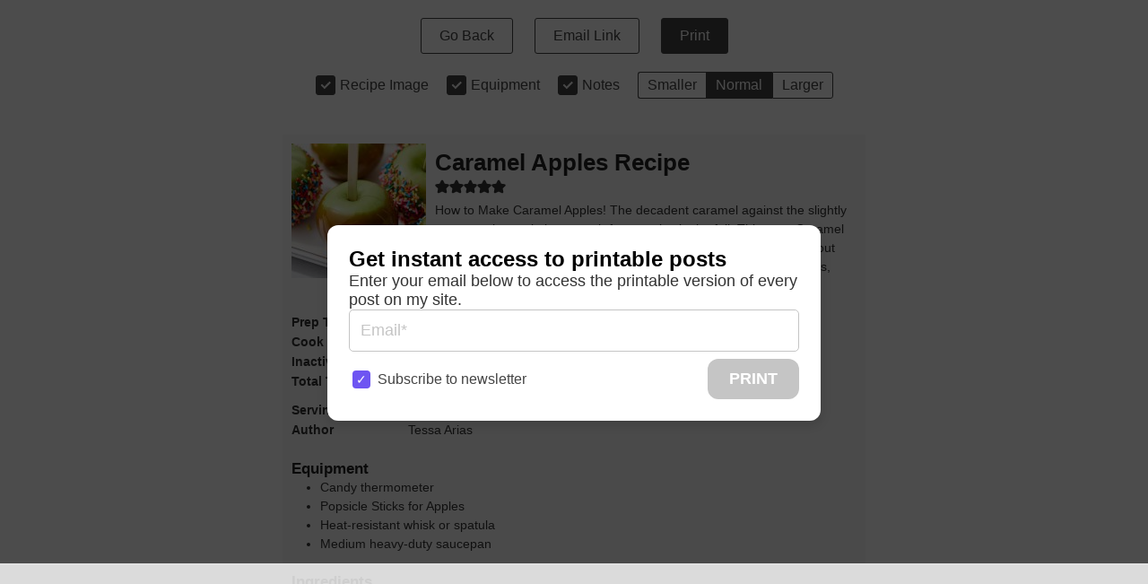

--- FILE ---
content_type: text/html; charset=UTF-8
request_url: https://handletheheat.com/wprm_print/54786
body_size: 9191
content:
<!DOCTYPE html>
<html lang="en-US">
	<head>
		<title>Caramel Apples Recipe - Handle the Heat</title>
		<meta http-equiv="Content-Type" content="text/html; charset=UTF-8" />
		<meta name="viewport" content="width=device-width, initial-scale=1"/>
		<meta name="robots" content="noindex">
				<link rel="icon" href="https://handletheheat.com/wp-content/uploads/2017/04/cropped-hth-favicon5-32x32.png" sizes="32x32" />
<link rel="icon" href="https://handletheheat.com/wp-content/uploads/2017/04/cropped-hth-favicon5-192x192.png" sizes="192x192" />
<link rel="apple-touch-icon" href="https://handletheheat.com/wp-content/uploads/2017/04/cropped-hth-favicon5-180x180.png" />
<meta name="msapplication-TileImage" content="https://handletheheat.com/wp-content/uploads/2017/04/cropped-hth-favicon5-270x270.png" />
		<link rel="stylesheet" type="text/css" href="https://handletheheat.com/wp-content/plugins/wp-recipe-maker/dist/public-modern.css?ver=10.2.4"/><link rel="stylesheet" type="text/css" href="https://handletheheat.com/wp-content/plugins/wp-recipe-maker/dist/print.css?ver=10.2.4"/><script src="https://handletheheat.com/wp-content/plugins/wp-recipe-maker/dist/print.js?ver=10.2.4"></script><style> .tippy-box[data-theme~="wprm"] { background-color: #333333; color: #FFFFFF; } .tippy-box[data-theme~="wprm"][data-placement^="top"] > .tippy-arrow::before { border-top-color: #333333; } .tippy-box[data-theme~="wprm"][data-placement^="bottom"] > .tippy-arrow::before { border-bottom-color: #333333; } .tippy-box[data-theme~="wprm"][data-placement^="left"] > .tippy-arrow::before { border-left-color: #333333; } .tippy-box[data-theme~="wprm"][data-placement^="right"] > .tippy-arrow::before { border-right-color: #333333; } .tippy-box[data-theme~="wprm"] a { color: #FFFFFF; } .wprm-comment-rating svg { width: 18px !important; height: 18px !important; } img.wprm-comment-rating { width: 90px !important; height: 18px !important; } body { --comment-rating-star-color: #f05053; } body { --wprm-popup-font-size: 16px; } body { --wprm-popup-background: #ffffff; } body { --wprm-popup-title: #000000; } body { --wprm-popup-content: #444444; } body { --wprm-popup-button-background: #444444; } body { --wprm-popup-button-text: #ffffff; } body { --wprm-popup-accent: #747B2D; }</style><script>var wprm_print_settings = {"print_remove_links":true};</script><style>@media print { .wprm-print-recipe + .wprm-print-recipe { page-break-before: always; } }</style><style type="text/css">.wprm-recipe-template-hth-print {
    margin: 20px auto;
    background-color: #fafafa; /*wprm_background type=color*/
    font-family: -apple-system, BlinkMacSystemFont, "Segoe UI", Roboto, Oxygen-Sans, Ubuntu, Cantarell, "Helvetica Neue", sans-serif; /*wprm_main_font_family type=font*/
    font-size: 0.9em; /*wprm_main_font_size type=font_size*/
    line-height: 1.5em !important; /*wprm_main_line_height type=font_size*/
    color: #333333; /*wprm_main_text type=color*/
    max-width: 650px; /*wprm_max_width type=size*/
}
.wprm-recipe-template-hth-print a {
    color: #3498db; /*wprm_link type=color*/
}
.wprm-recipe-template-hth-print p, .wprm-recipe-template-hth-print li {
    font-family: -apple-system, BlinkMacSystemFont, "Segoe UI", Roboto, Oxygen-Sans, Ubuntu, Cantarell, "Helvetica Neue", sans-serif; /*wprm_main_font_family type=font*/
    font-size: 1em !important;
    line-height: 1.5em !important; /*wprm_main_line_height type=font_size*/
}
.wprm-recipe-template-hth-print li {
    margin: 0 0 0 32px !important;
    padding: 0 !important;
}
.rtl .wprm-recipe-template-hth-print li {
    margin: 0 32px 0 0 !important;
}
.wprm-recipe-template-hth-print ol, .wprm-recipe-template-hth-print ul {
    margin: 0 !important;
    padding: 0 !important;
}
.wprm-recipe-template-hth-print br {
    display: none;
}
.wprm-recipe-template-hth-print .wprm-recipe-name,
.wprm-recipe-template-hth-print .wprm-recipe-header {
    font-family: -apple-system, BlinkMacSystemFont, "Segoe UI", Roboto, Oxygen-Sans, Ubuntu, Cantarell, "Helvetica Neue", sans-serif; /*wprm_header_font_family type=font*/
    color: #212121; /*wprm_header_text type=color*/
    line-height: 1.3em; /*wprm_header_line_height type=font_size*/
}
.wprm-recipe-template-hth-print h1,
.wprm-recipe-template-hth-print h2,
.wprm-recipe-template-hth-print h3,
.wprm-recipe-template-hth-print h4,
.wprm-recipe-template-hth-print h5,
.wprm-recipe-template-hth-print h6 {
    font-family: -apple-system, BlinkMacSystemFont, "Segoe UI", Roboto, Oxygen-Sans, Ubuntu, Cantarell, "Helvetica Neue", sans-serif; /*wprm_header_font_family type=font*/
    color: #212121; /*wprm_header_text type=color*/
    line-height: 1.3em; /*wprm_header_line_height type=font_size*/
    margin: 0 !important;
    padding: 0 !important;
}
.wprm-recipe-template-hth-print .wprm-recipe-header {
    margin-top: 1.2em !important;
}
.wprm-recipe-template-hth-print h1 {
    font-size: 2em; /*wprm_h1_size type=font_size*/
}
.wprm-recipe-template-hth-print h2 {
    font-size: 1.8em; /*wprm_h2_size type=font_size*/
}
.wprm-recipe-template-hth-print h3 {
    font-size: 1.2em; /*wprm_h3_size type=font_size*/
}
.wprm-recipe-template-hth-print h4 {
    font-size: 1em; /*wprm_h4_size type=font_size*/
}
.wprm-recipe-template-hth-print h5 {
    font-size: 1em; /*wprm_h5_size type=font_size*/
}
.wprm-recipe-template-hth-print h6 {
    font-size: 1em; /*wprm_h6_size type=font_size*/
}.wprm-recipe-template-hth-print {
	border-style: solid; /*wprm_border_style type=border*/
	border-width: 0px; /*wprm_border_width type=size*/
	border-color: #aaaaaa; /*wprm_border type=color*/
	border-radius: 0px; /*wprm_border_radius type=size*/
	padding: 10px;
}</style><link rel="stylesheet" type="text/css" href="https://handletheheat.com/wp-content/plugins/wp-recipe-maker-premium/dist/public-elite.css?ver=10.2.4"/><link rel="stylesheet" type="text/css" href="https://handletheheat.com/wp-content/plugins/wp-recipe-maker-premium/dist/print.css?ver=10.2.4"/><script src="https://handletheheat.com/wp-content/plugins/wp-recipe-maker-premium/dist/print.js?ver=10.2.4"></script><script>wprmp_public = { settings : {"recipe_template_mode":"modern","features_adjustable_servings":true,"adjustable_servings_round_to_decimals":"2","unit_conversion_remember":true,"unit_conversion_temperature":"none","unit_conversion_temperature_precision":"round_5","unit_conversion_system_1_temperature":"F","unit_conversion_system_2_temperature":"C","unit_conversion_advanced_servings_conversion":false,"unit_conversion_system_1_length_unit":"inch","unit_conversion_system_2_length_unit":"cm","fractions_enabled":false,"fractions_use_mixed":true,"fractions_use_symbols":true,"fractions_max_denominator":"8","unit_conversion_system_1_fractions":true,"unit_conversion_system_2_fractions":true,"unit_conversion_enabled":false,"decimal_separator":"point"} };</script><style>.wprm-recipe-tags-container,
.wprm-recipe-calories-container {
    display: none;
}</style><script>var wprm_print_url = "https:\/\/handletheheat.com\/caramel-apples\/";</script>			</head>
	<body class="wprm-print wprm-print-recipe">
				<div id="wprm-print-header">
			<div id="wprm-print-header-main">
								<a href="https://handletheheat.com/caramel-apples/" id="wprm-print-button-back" class="wprm-print-button">Go Back</a>
				<a href="#" id="wprm-print-button-email" class="wprm-print-button">Email Link</a>				<button id="wprm-print-button-print" class="wprm-print-button" type="button">Print</button>
			</div>
						<div id="wprm-print-header-options"><div class="wprm-print-toggle-container"><input type="checkbox" id="wprm-print-toggle-recipe-image" class="wprm-print-toggle" value="1" checked="checked"/><label for="wprm-print-toggle-recipe-image">Recipe Image</label></div><div class="wprm-print-toggle-container"><input type="checkbox" id="wprm-print-toggle-recipe-equipment" class="wprm-print-toggle" value="1"  checked="checked"/><label for="wprm-print-toggle-recipe-equipment">Equipment</label></div><div class="wprm-print-toggle-container"><input type="checkbox" id="wprm-print-toggle-recipe-notes" class="wprm-print-toggle" value="1"  checked="checked"/><label for="wprm-print-toggle-recipe-notes">Notes</label></div><div id="wprm-print-size-container" class="wprm-print-option-container"><a href="#" role="button" class="wprm-print-size wprm-print-option" data-size="small" aria-label="Make print size Smaller">Smaller</a><a href="#" role="button" class="wprm-print-size wprm-print-option option-active" data-size="normal" aria-label="Make print size Normal">Normal</a><a href="#" role="button" class="wprm-print-size wprm-print-option" data-size="large" aria-label="Make print size Larger">Larger</a></div></div>
					</div>
		<div id="wprm-print-content" class="wprm-print-has-footer"><div id="wprm-print-recipe-0" data-recipe-id="54786" class="wprm-print-recipe wprm-print-recipe-54786"  data-servings="6"><div class="wprm-recipe wprm-recipe-template-hth-print"><div class="wprm-container-float-left">
    <div class="wprm-recipe-image wprm-block-image-normal"><img style="border-width: 0px;border-style: solid;border-color: #666666;" width="150" height="150" src="https://handletheheat.com/wp-content/uploads/2022/09/caramel-apples-SQUARE-150x150.jpg" class="skip-lazy disable-lazyload attachment-150x150 size-150x150" alt="caramel apple on a baking sheet with a few more behind." decoding="async" srcset="https://handletheheat.com/wp-content/uploads/2022/09/caramel-apples-SQUARE-150x150.jpg 150w, https://handletheheat.com/wp-content/uploads/2022/09/caramel-apples-SQUARE-180x180.jpg 180w, https://handletheheat.com/wp-content/uploads/2022/09/caramel-apples-SQUARE-768x768.jpg 768w, https://handletheheat.com/wp-content/uploads/2022/09/caramel-apples-SQUARE-1536x1536.jpg 1536w, https://handletheheat.com/wp-content/uploads/2022/09/caramel-apples-SQUARE-500x500.jpg 500w, https://handletheheat.com/wp-content/uploads/2022/09/caramel-apples-SQUARE-96x96.jpg 96w, https://handletheheat.com/wp-content/uploads/2022/09/caramel-apples-SQUARE.jpg 1800w" sizes="(max-width: 150px) 100vw, 150px" /></div>
</div>
<a href="https://handletheheat.com/wprm_print/caramel-apples-recipe" style="color: #333333;" class="wprm-recipe-print wprm-recipe-link wprm-print-recipe-shortcode wprm-block-text-normal" data-recipe-id="54786" data-template="" target="_blank" rel="nofollow"><span class="wprm-recipe-icon wprm-recipe-print-icon"><svg xmlns="http://www.w3.org/2000/svg" xmlns:xlink="http://www.w3.org/1999/xlink" x="0px" y="0px" width="16px" height="16px" viewBox="0 0 24 24"><g ><path fill="#333333" d="M19,5.09V1c0-0.552-0.448-1-1-1H6C5.448,0,5,0.448,5,1v4.09C2.167,5.569,0,8.033,0,11v7c0,0.552,0.448,1,1,1h4v4c0,0.552,0.448,1,1,1h12c0.552,0,1-0.448,1-1v-4h4c0.552,0,1-0.448,1-1v-7C24,8.033,21.833,5.569,19,5.09z M7,2h10v3H7V2z M17,22H7v-9h10V22z M18,10c-0.552,0-1-0.448-1-1c0-0.552,0.448-1,1-1s1,0.448,1,1C19,9.552,18.552,10,18,10z"/></g></svg></span> Print</a>

<div class="wprm-spacer" style="height: 5px;"></div>
<h2 class="wprm-recipe-name wprm-block-text-bold">Caramel Apples Recipe</h2>
<style>#wprm-recipe-rating-0 .wprm-rating-star.wprm-rating-star-full svg * { fill: #343434; }#wprm-recipe-rating-0 .wprm-rating-star.wprm-rating-star-33 svg * { fill: url(#wprm-recipe-rating-0-33); }#wprm-recipe-rating-0 .wprm-rating-star.wprm-rating-star-50 svg * { fill: url(#wprm-recipe-rating-0-50); }#wprm-recipe-rating-0 .wprm-rating-star.wprm-rating-star-66 svg * { fill: url(#wprm-recipe-rating-0-66); }linearGradient#wprm-recipe-rating-0-33 stop { stop-color: #343434; }linearGradient#wprm-recipe-rating-0-50 stop { stop-color: #343434; }linearGradient#wprm-recipe-rating-0-66 stop { stop-color: #343434; }</style><svg xmlns="http://www.w3.org/2000/svg" width="0" height="0" style="display:block;width:0px;height:0px"><defs><linearGradient id="wprm-recipe-rating-0-33"><stop offset="0%" stop-opacity="1" /><stop offset="33%" stop-opacity="1" /><stop offset="33%" stop-opacity="0" /><stop offset="100%" stop-opacity="0" /></linearGradient></defs><defs><linearGradient id="wprm-recipe-rating-0-50"><stop offset="0%" stop-opacity="1" /><stop offset="50%" stop-opacity="1" /><stop offset="50%" stop-opacity="0" /><stop offset="100%" stop-opacity="0" /></linearGradient></defs><defs><linearGradient id="wprm-recipe-rating-0-66"><stop offset="0%" stop-opacity="1" /><stop offset="66%" stop-opacity="1" /><stop offset="66%" stop-opacity="0" /><stop offset="100%" stop-opacity="0" /></linearGradient></defs></svg><div id="wprm-recipe-rating-0" class="wprm-recipe-rating wprm-recipe-rating-recipe-54786"><span class="wprm-rating-star wprm-rating-star-1 wprm-rating-star-full" data-rating="1" data-color="#343434" style="font-size: 1em;"><svg width="16px" height="16px" version="1.1" viewBox="0 0 24 24" xmlns="http://www.w3.org/2000/svg"><path fill="none" stroke="#343434" stroke-width="2" stroke-linejoin="round" d="M11.99,1.94c-.35,0-.67.19-.83.51l-2.56,5.2c-.11.24-.34.4-.61.43l-5.75.83c-.35.05-.64.3-.74.64-.11.34,0,.7.22.94l4.16,4.05c.19.19.27.45.22.7l-.98,5.72c-.06.35.1.7.37.9.29.21.66.24.98.08l5.14-2.71h0c.24-.13.51-.13.75,0l5.14,2.71c.32.16.69.13.98-.08.29-.21.43-.56.37-.9l-.98-5.72h0c-.05-.26.05-.53.22-.7l4.16-4.05h0c.26-.24.34-.61.22-.94s-.4-.58-.74-.64l-5.75-.83c-.26-.03-.48-.21-.61-.43l-2.56-5.2c-.16-.32-.48-.53-.83-.51,0,0-.02,0-.02,0Z"/></svg></span><span class="wprm-rating-star wprm-rating-star-2 wprm-rating-star-full" data-rating="2" data-color="#343434" style="font-size: 1em;"><svg width="16px" height="16px" version="1.1" viewBox="0 0 24 24" xmlns="http://www.w3.org/2000/svg"><path fill="none" stroke="#343434" stroke-width="2" stroke-linejoin="round" d="M11.99,1.94c-.35,0-.67.19-.83.51l-2.56,5.2c-.11.24-.34.4-.61.43l-5.75.83c-.35.05-.64.3-.74.64-.11.34,0,.7.22.94l4.16,4.05c.19.19.27.45.22.7l-.98,5.72c-.06.35.1.7.37.9.29.21.66.24.98.08l5.14-2.71h0c.24-.13.51-.13.75,0l5.14,2.71c.32.16.69.13.98-.08.29-.21.43-.56.37-.9l-.98-5.72h0c-.05-.26.05-.53.22-.7l4.16-4.05h0c.26-.24.34-.61.22-.94s-.4-.58-.74-.64l-5.75-.83c-.26-.03-.48-.21-.61-.43l-2.56-5.2c-.16-.32-.48-.53-.83-.51,0,0-.02,0-.02,0Z"/></svg></span><span class="wprm-rating-star wprm-rating-star-3 wprm-rating-star-full" data-rating="3" data-color="#343434" style="font-size: 1em;"><svg width="16px" height="16px" version="1.1" viewBox="0 0 24 24" xmlns="http://www.w3.org/2000/svg"><path fill="none" stroke="#343434" stroke-width="2" stroke-linejoin="round" d="M11.99,1.94c-.35,0-.67.19-.83.51l-2.56,5.2c-.11.24-.34.4-.61.43l-5.75.83c-.35.05-.64.3-.74.64-.11.34,0,.7.22.94l4.16,4.05c.19.19.27.45.22.7l-.98,5.72c-.06.35.1.7.37.9.29.21.66.24.98.08l5.14-2.71h0c.24-.13.51-.13.75,0l5.14,2.71c.32.16.69.13.98-.08.29-.21.43-.56.37-.9l-.98-5.72h0c-.05-.26.05-.53.22-.7l4.16-4.05h0c.26-.24.34-.61.22-.94s-.4-.58-.74-.64l-5.75-.83c-.26-.03-.48-.21-.61-.43l-2.56-5.2c-.16-.32-.48-.53-.83-.51,0,0-.02,0-.02,0Z"/></svg></span><span class="wprm-rating-star wprm-rating-star-4 wprm-rating-star-full" data-rating="4" data-color="#343434" style="font-size: 1em;"><svg width="16px" height="16px" version="1.1" viewBox="0 0 24 24" xmlns="http://www.w3.org/2000/svg"><path fill="none" stroke="#343434" stroke-width="2" stroke-linejoin="round" d="M11.99,1.94c-.35,0-.67.19-.83.51l-2.56,5.2c-.11.24-.34.4-.61.43l-5.75.83c-.35.05-.64.3-.74.64-.11.34,0,.7.22.94l4.16,4.05c.19.19.27.45.22.7l-.98,5.72c-.06.35.1.7.37.9.29.21.66.24.98.08l5.14-2.71h0c.24-.13.51-.13.75,0l5.14,2.71c.32.16.69.13.98-.08.29-.21.43-.56.37-.9l-.98-5.72h0c-.05-.26.05-.53.22-.7l4.16-4.05h0c.26-.24.34-.61.22-.94s-.4-.58-.74-.64l-5.75-.83c-.26-.03-.48-.21-.61-.43l-2.56-5.2c-.16-.32-.48-.53-.83-.51,0,0-.02,0-.02,0Z"/></svg></span><span class="wprm-rating-star wprm-rating-star-5 wprm-rating-star-full" data-rating="5" data-color="#343434" style="font-size: 1em;"><svg width="16px" height="16px" version="1.1" viewBox="0 0 24 24" xmlns="http://www.w3.org/2000/svg"><path fill="none" stroke="#343434" stroke-width="2" stroke-linejoin="round" d="M11.99,1.94c-.35,0-.67.19-.83.51l-2.56,5.2c-.11.24-.34.4-.61.43l-5.75.83c-.35.05-.64.3-.74.64-.11.34,0,.7.22.94l4.16,4.05c.19.19.27.45.22.7l-.98,5.72c-.06.35.1.7.37.9.29.21.66.24.98.08l5.14-2.71h0c.24-.13.51-.13.75,0l5.14,2.71c.32.16.69.13.98-.08.29-.21.43-.56.37-.9l-.98-5.72h0c-.05-.26.05-.53.22-.7l4.16-4.05h0c.26-.24.34-.61.22-.94s-.4-.58-.74-.64l-5.75-.83c-.26-.03-.48-.21-.61-.43l-2.56-5.2c-.16-.32-.48-.53-.83-.51,0,0-.02,0-.02,0Z"/></svg></span></div>
<div class="wprm-spacer" style="height: 5px;"></div>
<div class="wprm-recipe-summary wprm-block-text-normal"><span style="display: block;">How to Make Caramel Apples! The decadent caramel against the slightly tart, crunchy apple is so much fun to enjoy in the fall. This easy Caramel Apples recipe uses a scratch-made caramel that sets perfectly, without being sickly sweet or annoyingly sticky. Add chocolate, nuts, sprinkles, crushed Oreos, or any other toppings you desire!</span></div>
<div class="wprm-spacer"></div>
<div class="wprm-recipe-meta-container wprm-recipe-tags-container wprm-recipe-details-container wprm-recipe-details-container-columns wprm-block-text-normal"><div class="wprm-recipe-block-container wprm-recipe-block-container-columns wprm-block-text-normal wprm-recipe-tag-container wprm-recipe-course-container" style=""><span class="wprm-recipe-details-label wprm-block-text-bold wprm-recipe-tag-label wprm-recipe-course-label">Course </span><span class="wprm-recipe-course wprm-block-text-normal">Dessert</span></div><div class="wprm-recipe-block-container wprm-recipe-block-container-columns wprm-block-text-normal wprm-recipe-tag-container wprm-recipe-cuisine-container" style=""><span class="wprm-recipe-details-label wprm-block-text-bold wprm-recipe-tag-label wprm-recipe-cuisine-label">Cuisine </span><span class="wprm-recipe-cuisine wprm-block-text-normal">American</span></div></div>
<div class="wprm-spacer"></div>
<div class="wprm-recipe-meta-container wprm-recipe-times-container wprm-recipe-details-container wprm-recipe-details-container-columns wprm-block-text-normal"><div class="wprm-recipe-block-container wprm-recipe-block-container-columns wprm-block-text-normal wprm-recipe-time-container wprm-recipe-prep-time-container" style=""><span class="wprm-recipe-details-label wprm-block-text-bold wprm-recipe-time-label wprm-recipe-prep-time-label">Prep Time </span><span class="wprm-recipe-time wprm-block-text-normal"><span class="wprm-recipe-details wprm-recipe-details-minutes wprm-recipe-prep_time wprm-recipe-prep_time-minutes">10<span class="sr-only screen-reader-text wprm-screen-reader-text"> minutes</span></span> <span class="wprm-recipe-details-unit wprm-recipe-details-minutes wprm-recipe-prep_time-unit wprm-recipe-prep_timeunit-minutes" aria-hidden="true">minutes</span></span></div><div class="wprm-recipe-block-container wprm-recipe-block-container-columns wprm-block-text-normal wprm-recipe-time-container wprm-recipe-cook-time-container" style=""><span class="wprm-recipe-details-label wprm-block-text-bold wprm-recipe-time-label wprm-recipe-cook-time-label">Cook Time </span><span class="wprm-recipe-time wprm-block-text-normal"><span class="wprm-recipe-details wprm-recipe-details-minutes wprm-recipe-cook_time wprm-recipe-cook_time-minutes">30<span class="sr-only screen-reader-text wprm-screen-reader-text"> minutes</span></span> <span class="wprm-recipe-details-unit wprm-recipe-details-minutes wprm-recipe-cook_time-unit wprm-recipe-cook_timeunit-minutes" aria-hidden="true">minutes</span></span></div><div class="wprm-recipe-block-container wprm-recipe-block-container-columns wprm-block-text-normal wprm-recipe-time-container wprm-recipe-custom-time-container" style=""><span class="wprm-recipe-details-label wprm-block-text-bold wprm-recipe-time-label wprm-recipe-custom-time-label">Inactive Time </span><span class="wprm-recipe-time wprm-block-text-normal"><span class="wprm-recipe-details wprm-recipe-details-minutes wprm-recipe-custom_time wprm-recipe-custom_time-minutes">10<span class="sr-only screen-reader-text wprm-screen-reader-text"> minutes</span></span> <span class="wprm-recipe-details-unit wprm-recipe-details-minutes wprm-recipe-custom_time-unit wprm-recipe-custom_timeunit-minutes" aria-hidden="true">minutes</span></span></div><div class="wprm-recipe-block-container wprm-recipe-block-container-columns wprm-block-text-normal wprm-recipe-time-container wprm-recipe-total-time-container" style=""><span class="wprm-recipe-details-label wprm-block-text-bold wprm-recipe-time-label wprm-recipe-total-time-label">Total Time </span><span class="wprm-recipe-time wprm-block-text-normal"><span class="wprm-recipe-details wprm-recipe-details-minutes wprm-recipe-total_time wprm-recipe-total_time-minutes">50<span class="sr-only screen-reader-text wprm-screen-reader-text"> minutes</span></span> <span class="wprm-recipe-details-unit wprm-recipe-details-minutes wprm-recipe-total_time-unit wprm-recipe-total_timeunit-minutes" aria-hidden="true">minutes</span></span></div></div>
<div class="wprm-spacer"></div>
<div class="wprm-recipe-block-container wprm-recipe-block-container-columns wprm-block-text-normal wprm-recipe-servings-container" style=""><span class="wprm-recipe-details-label wprm-block-text-bold wprm-recipe-servings-label">Servings </span><span class="wprm-recipe-servings-with-unit"><span class="wprm-recipe-servings wprm-recipe-details wprm-recipe-servings-54786 wprm-recipe-servings-adjustable-tooltip wprm-block-text-normal" data-recipe="54786" aria-label="Adjust recipe servings">6</span> <span class="wprm-recipe-servings-unit wprm-recipe-details-unit wprm-block-text-normal">to 7 caramel apples</span></span></div>

<div class="wprm-recipe-block-container wprm-recipe-block-container-columns wprm-block-text-normal wprm-recipe-author-container" style=""><span class="wprm-recipe-details-label wprm-block-text-bold wprm-recipe-author-label">Author </span><span class="wprm-recipe-details wprm-recipe-author wprm-block-text-normal"><a href="https://handletheheat.com/about-me/" target="_self">Tessa Arias</a></span></div>

<div id="recipe-54786-equipment" class="wprm-recipe-equipment-container wprm-block-text-normal" data-recipe="54786"><h3 class="wprm-recipe-header wprm-recipe-equipment-header wprm-block-text-bold wprm-align-left wprm-header-decoration-none" style="">Equipment</h3><ul class="wprm-recipe-equipment wprm-recipe-equipment-list"><li class="wprm-recipe-equipment-item" style="list-style-type: disc;"><div class="wprm-recipe-equipment-name"><a href="https://amzn.to/3QTfDHX" class="wprm-recipe-equipment-link" target="_blank" rel="nofollow">Candy thermometer</a></div></li><li class="wprm-recipe-equipment-item" style="list-style-type: disc;"><div class="wprm-recipe-equipment-name">Popsicle Sticks for Apples</div></li><li class="wprm-recipe-equipment-item" style="list-style-type: disc;"><div class="wprm-recipe-equipment-name"><a href="https://amzn.to/3ZnSfJJ" class="wprm-recipe-equipment-link" target="_blank" rel="nofollow">Heat-resistant whisk or spatula</a></div></li><li class="wprm-recipe-equipment-item" style="list-style-type: disc;"><div class="wprm-recipe-equipment-name">Medium heavy-duty saucepan</div></li></ul></div>
<div id="recipe-54786-ingredients" class="wprm-recipe-ingredients-container wprm-recipe-ingredients-no-images wprm-recipe-54786-ingredients-container wprm-block-text-normal wprm-ingredient-style-regular wprm-recipe-images-before" data-recipe="54786" data-servings="6"><h3 class="wprm-recipe-header wprm-recipe-ingredients-header wprm-block-text-bold wprm-align-left wprm-header-decoration-none" style="">Ingredients</h3><div class="wprm-recipe-ingredient-group"><h4 class="wprm-recipe-group-name wprm-recipe-ingredient-group-name wprm-block-text-bold">For the caramel apples:</h4><ul class="wprm-recipe-ingredients"><li class="wprm-recipe-ingredient" style="list-style-type: none;" data-uid="1"><span class="wprm-checkbox-container"><input type="checkbox" id="wprm-checkbox-0" class="wprm-checkbox" aria-label="&nbsp;6-7&#032;apples (such as Granny Smith or Honeycrisp),&#032;refrigerated until cold (amount of apples used may vary due to differences in size)"><label for="wprm-checkbox-0" class="wprm-checkbox-label"><span class="sr-only screen-reader-text wprm-screen-reader-text">&#x25a2; </span></label></span><span class="wprm-recipe-ingredient-amount">6-7</span>&#32;<span class="wprm-recipe-ingredient-name">apples (such as Granny Smith or Honeycrisp),</span>&#32;<span class="wprm-recipe-ingredient-notes wprm-recipe-ingredient-notes-faded">refrigerated until cold (amount of apples used may vary due to differences in size)</span></li><li class="wprm-recipe-ingredient" style="list-style-type: none;" data-uid="2"><span class="wprm-checkbox-container"><input type="checkbox" id="wprm-checkbox-1" class="wprm-checkbox" aria-label="&nbsp;1/2&#032;cup&#032;(115 grams) water"><label for="wprm-checkbox-1" class="wprm-checkbox-label"><span class="sr-only screen-reader-text wprm-screen-reader-text">&#x25a2; </span></label></span><span class="wprm-recipe-ingredient-amount">1/2</span>&#32;<span class="wprm-recipe-ingredient-unit">cup</span>&#32;<span class="wprm-recipe-ingredient-name">(115 grams) water</span></li><li class="wprm-recipe-ingredient" style="list-style-type: none;" data-uid="3"><span class="wprm-checkbox-container"><input type="checkbox" id="wprm-checkbox-2" class="wprm-checkbox" aria-label="&nbsp;1 ⅓&#032;cups&#032;(255 grams) granulated sugar"><label for="wprm-checkbox-2" class="wprm-checkbox-label"><span class="sr-only screen-reader-text wprm-screen-reader-text">&#x25a2; </span></label></span><span class="wprm-recipe-ingredient-amount">1 ⅓</span>&#32;<span class="wprm-recipe-ingredient-unit">cups</span>&#32;<span class="wprm-recipe-ingredient-name">(255 grams) granulated sugar</span></li><li class="wprm-recipe-ingredient" style="list-style-type: none;" data-uid="4"><span class="wprm-checkbox-container"><input type="checkbox" id="wprm-checkbox-3" class="wprm-checkbox" aria-label="&nbsp;1&#032;teaspoon&#032;kosher salt"><label for="wprm-checkbox-3" class="wprm-checkbox-label"><span class="sr-only screen-reader-text wprm-screen-reader-text">&#x25a2; </span></label></span><span class="wprm-recipe-ingredient-amount">1</span>&#32;<span class="wprm-recipe-ingredient-unit">teaspoon</span>&#32;<span class="wprm-recipe-ingredient-name">kosher salt</span></li><li class="wprm-recipe-ingredient" style="list-style-type: none;" data-uid="5"><span class="wprm-checkbox-container"><input type="checkbox" id="wprm-checkbox-4" class="wprm-checkbox" aria-label="&nbsp;1&#032;cup&#032;+ 2 tablespoons (255 grams) heavy cream,&#032;cold"><label for="wprm-checkbox-4" class="wprm-checkbox-label"><span class="sr-only screen-reader-text wprm-screen-reader-text">&#x25a2; </span></label></span><span class="wprm-recipe-ingredient-amount">1</span>&#32;<span class="wprm-recipe-ingredient-unit">cup</span>&#32;<span class="wprm-recipe-ingredient-name">+ 2 tablespoons (255 grams) heavy cream,</span>&#32;<span class="wprm-recipe-ingredient-notes wprm-recipe-ingredient-notes-faded">cold</span></li><li class="wprm-recipe-ingredient" style="list-style-type: none;" data-uid="6"><span class="wprm-checkbox-container"><input type="checkbox" id="wprm-checkbox-5" class="wprm-checkbox" aria-label="&nbsp;1&#032;teaspoon&#032;vanilla"><label for="wprm-checkbox-5" class="wprm-checkbox-label"><span class="sr-only screen-reader-text wprm-screen-reader-text">&#x25a2; </span></label></span><span class="wprm-recipe-ingredient-amount">1</span>&#32;<span class="wprm-recipe-ingredient-unit">teaspoon</span>&#32;<span class="wprm-recipe-ingredient-name">vanilla</span></li></ul></div><div class="wprm-recipe-ingredient-group"><h4 class="wprm-recipe-group-name wprm-recipe-ingredient-group-name wprm-block-text-bold">Topping ideas:</h4><ul class="wprm-recipe-ingredients"><li class="wprm-recipe-ingredient" style="list-style-type: none;" data-uid="8"><span class="wprm-checkbox-container"><input type="checkbox" id="wprm-checkbox-6" class="wprm-checkbox" aria-label="&nbsp;Melted chocolate"><label for="wprm-checkbox-6" class="wprm-checkbox-label"><span class="sr-only screen-reader-text wprm-screen-reader-text">&#x25a2; </span></label></span><span class="wprm-recipe-ingredient-name">Melted chocolate</span></li><li class="wprm-recipe-ingredient" style="list-style-type: none;" data-uid="10"><span class="wprm-checkbox-container"><input type="checkbox" id="wprm-checkbox-7" class="wprm-checkbox" aria-label="&nbsp;Reese&#039;s Pieces"><label for="wprm-checkbox-7" class="wprm-checkbox-label"><span class="sr-only screen-reader-text wprm-screen-reader-text">&#x25a2; </span></label></span><span class="wprm-recipe-ingredient-name">Reese&#39;s Pieces</span></li><li class="wprm-recipe-ingredient" style="list-style-type: none;" data-uid="11"><span class="wprm-checkbox-container"><input type="checkbox" id="wprm-checkbox-8" class="wprm-checkbox" aria-label="&nbsp;M&amp;Ms"><label for="wprm-checkbox-8" class="wprm-checkbox-label"><span class="sr-only screen-reader-text wprm-screen-reader-text">&#x25a2; </span></label></span><span class="wprm-recipe-ingredient-name">M&Ms</span></li><li class="wprm-recipe-ingredient" style="list-style-type: none;" data-uid="12"><span class="wprm-checkbox-container"><input type="checkbox" id="wprm-checkbox-9" class="wprm-checkbox" aria-label="&nbsp;Oreos"><label for="wprm-checkbox-9" class="wprm-checkbox-label"><span class="sr-only screen-reader-text wprm-screen-reader-text">&#x25a2; </span></label></span><span class="wprm-recipe-ingredient-name">Oreos</span></li><li class="wprm-recipe-ingredient" style="list-style-type: none;" data-uid="13"><span class="wprm-checkbox-container"><input type="checkbox" id="wprm-checkbox-10" class="wprm-checkbox" aria-label="&nbsp;Rainbow sprinkles"><label for="wprm-checkbox-10" class="wprm-checkbox-label"><span class="sr-only screen-reader-text wprm-screen-reader-text">&#x25a2; </span></label></span><span class="wprm-recipe-ingredient-name">Rainbow sprinkles</span></li><li class="wprm-recipe-ingredient" style="list-style-type: none;" data-uid="14"><span class="wprm-checkbox-container"><input type="checkbox" id="wprm-checkbox-11" class="wprm-checkbox" aria-label="&nbsp;Mini chocolate chips"><label for="wprm-checkbox-11" class="wprm-checkbox-label"><span class="sr-only screen-reader-text wprm-screen-reader-text">&#x25a2; </span></label></span><span class="wprm-recipe-ingredient-name">Mini chocolate chips</span></li><li class="wprm-recipe-ingredient" style="list-style-type: none;" data-uid="15"><span class="wprm-checkbox-container"><input type="checkbox" id="wprm-checkbox-12" class="wprm-checkbox" aria-label="&nbsp;Chopped nuts"><label for="wprm-checkbox-12" class="wprm-checkbox-label"><span class="sr-only screen-reader-text wprm-screen-reader-text">&#x25a2; </span></label></span><span class="wprm-recipe-ingredient-name">Chopped nuts</span></li></ul></div></div>
<div id="recipe-54786-instructions" class="wprm-recipe-instructions-container wprm-recipe-54786-instructions-container wprm-block-text-normal" data-recipe="54786"><h3 class="wprm-recipe-header wprm-recipe-instructions-header wprm-block-text-bold wprm-align-left wprm-header-decoration-none" style="">Instructions</h3><div class="wprm-recipe-instruction-group"><h4 class="wprm-recipe-group-name wprm-recipe-instruction-group-name wprm-block-text-bold">Prepare the apples:</h4><ul class="wprm-recipe-instructions"><li id="wprm-recipe-54786-step-0-0" class="wprm-recipe-instruction" style="list-style-type: decimal;"><div class="wprm-recipe-instruction-text" style="margin-bottom: 5px;"><span style="display: block;">Line a baking sheet with parchment paper. Over high heat, bring a large pot of water to a boil (the water should be deep enough in the pot to submerge an apple). As the water heats, remove the apple stems from each apple and insert a popsicle stick about 3/4 down into each apple. Once the water has come to a boil, turn off the heat. Submerge each apple for 15-20 seconds while holding onto the popsicle stick. This won’t cook the apples at all, but will remove any wax on the apples, helping the caramel adhere to the apples. Place the apples on the parchment-lined baking sheet.</span></div></li><li id="wprm-recipe-54786-step-0-1" class="wprm-recipe-instruction" style="list-style-type: decimal;"><div class="wprm-recipe-instruction-text" style="margin-bottom: 5px;"><span style="display: block;">Once they&#39;re just warm to the touch, thoroughly dry the apples with a paper towel. Store in the fridge until the caramel is ready for dipping.</span></div></li></ul></div><div class="wprm-recipe-instruction-group"><h4 class="wprm-recipe-group-name wprm-recipe-instruction-group-name wprm-block-text-bold">Make the caramel:</h4><ul class="wprm-recipe-instructions"><li id="wprm-recipe-54786-step-1-0" class="wprm-recipe-instruction" style="list-style-type: decimal;"><div class="wprm-recipe-instruction-text" style="margin-bottom: 5px;"><span style="display: block;">In a medium stainless steel heavy-duty saucepan, combine water, sugar, and salt over medium heat. Stir frequently with a whisk until the sugar has dissolved completely. The mixture should begin to boil after approximately 4 minutes.</span></div></li><li id="wprm-recipe-54786-step-1-1" class="wprm-recipe-instruction" style="list-style-type: decimal;"><div class="wprm-recipe-instruction-text" style="margin-bottom: 5px;"><span style="display: block;">Once the mixture has come to a boil, attach a candy thermometer to the pan, making sure it’s not touching the bottom of the pan. Let the mixture simmer without stirring until the syrup has become dark brown in color and the temperature is about 315°F (8-10 minutes).</span></div></li><li id="wprm-recipe-54786-step-1-2" class="wprm-recipe-instruction" style="list-style-type: decimal;"><div class="wprm-recipe-instruction-text" style="margin-bottom: 5px;"><span style="display: block;">Carefully add the cold heavy cream to the pan. The mixture will begin to pop and bubble at this point. Constantly stir the mixture with a silicone whisk until the caramel reaches 250°F (about 7-9 minutes).</span></div></li><li id="wprm-recipe-54786-step-1-3" class="wprm-recipe-instruction" style="list-style-type: decimal;"><div class="wprm-recipe-instruction-text" style="margin-bottom: 5px;"><span style="display: block;">Remove caramel from heat and carefully stir in the vanilla. The mixture will bubble slightly as the vanilla is added. Be careful not to stir too much as this can create air bubbles in the caramel. Carefully transfer the caramel to a heat-resistant bowl. Cool for 5-10 minutes, or until just warm.</span></div></li><li id="wprm-recipe-54786-step-1-4" class="wprm-recipe-instruction" style="list-style-type: decimal;"><div class="wprm-recipe-instruction-text" style="margin-bottom: 5px;">As the caramel cools, prepare your additional toppings, if using.</div></li></ul></div><div class="wprm-recipe-instruction-group"><h4 class="wprm-recipe-group-name wprm-recipe-instruction-group-name wprm-block-text-bold">Dip the apples:</h4><ul class="wprm-recipe-instructions"><li id="wprm-recipe-54786-step-2-0" class="wprm-recipe-instruction" style="list-style-type: decimal;"><div class="wprm-recipe-instruction-text" style="margin-bottom: 5px;"><span style="display: block;">Holding the caramel apple stick, quickly dip the cold apples one at a time into the just-warm caramel, tilting the apple as needed to coat all sides of the apple. Let the excess caramel fall off by either swirling the apple around or gently scraping the bottom of the apple against the edge of the bowl. Place the apple back on the parchment-lined sheet tray to fully set. Repeat with the remaining apples.</span></div></li><li id="wprm-recipe-54786-step-2-1" class="wprm-recipe-instruction" style="list-style-type: decimal;"><div class="wprm-recipe-instruction-text" style="margin-bottom: 5px;"><span style="display: block;">If you wish to add additional toppings (such as nuts, crushed Oreos, sprinkles, etc.), immediately roll the freshly-dipped apples in the toppings after coating in caramel, as the caramel will set quickly. If you’d like to dip your caramel apples in chocolate, allow 10 minutes for the caramel to fully set before dipping in or drizzling with chocolate.</span></div></li><li id="wprm-recipe-54786-step-2-2" class="wprm-recipe-instruction" style="list-style-type: decimal;"><div class="wprm-recipe-instruction-text" style="margin-bottom: 5px;"><span style="display: block;">If at any point you notice your caramel beginning to thicken (the cold apples can cool the caramel quickly), reheat in the microwave for about 10 seconds before dipping the remaining apples.</span></div></li><li id="wprm-recipe-54786-step-2-3" class="wprm-recipe-instruction" style="list-style-type: decimal;"><div class="wprm-recipe-instruction-text" style="margin-bottom: 5px;"><span style="display: block;">Allow caramel apples to fully set. If not enjoying immediately, store the apples wrapped individually in plastic wrap in the fridge. Apples can be stored in the fridge for up to 1 week, tasting just as fresh as the day they were made. Allow to sit at room temperature for about 10 minutes before enjoying.</span></div></li></ul></div></div>
<div id="recipe-video"></div><div id="wprm-recipe-video-container-54786" class="wprm-recipe-video-container"><h3 class="wprm-recipe-header wprm-recipe-video-header wprm-block-text-bold wprm-align-left wprm-header-decoration-none" style="">Video</h3><div class="wprm-recipe-video">
<div class="adthrive-video-player in-post" itemscope itemtype="https://schema.org/VideoObject" data-video-id="WM1K7xaY" data-player-type="" override-embed="">
			<meta itemprop="uploadDate" content="2022-09-06T21:50:51.000Z" />
		<meta itemprop="name" content="How to Make Caramel Apples" />
		<meta itemprop="description" content="How to make homemade Caramel Apples! The decadent caramel against the slightly tart, crunchy apple is so much fun to enjoy in the fall. This easy Caramel Apples recipe uses a scratch-made caramel that sets perfectly, without being sickly sweet or annoyingly sticky. Add chocolate, nuts, sprinkles, crushed Oreos, or any other toppings you desire!" />
		<meta itemprop="thumbnailUrl" content="https://content.jwplatform.com/thumbs/WM1K7xaY-720.jpg" />
		<meta itemprop="contentUrl" content="https://content.jwplatform.com/videos/WM1K7xaY.mp4" />
	</div>
</div></div>
<div id="recipe-54786-notes" class="wprm-recipe-notes-container wprm-block-text-normal"><h3 class="wprm-recipe-header wprm-recipe-notes-header wprm-block-text-bold wprm-align-left wprm-header-decoration-none" style="">Notes</h3><div class="wprm-recipe-notes"><span style="display: block;">Don't skip lining your baking sheet with parchment paper! Wax paper or foil will stick to the caramel. Placing the wet caramel apple on a baking sheet without parchment paper will result in caramel apples that are completely stuck to the tray.</span><div class="wprm-spacer"></div>
<span style="display: block;">Keep a <a href="https://amzn.to/3CAc45c" target="_blank" rel="noopener nofollow sponsored">silicone pastry brush</a> and a small bowl of water nearby as you make the caramel. If you start to notice crystalized bits hardening on the sides of your saucepan, brush them away with the wet pastry brush, to avoid the crystalized bits ending up on your caramel apples. More info on this, and preventing seized caramel, in the Sprinkle of Science box (above the recipe). </span></div></div>



<div class="wprm-text-container"><h3 class="wprm-recipe-header wprm-recipe-text-header wprm-block-text-bold wprm-align-center wprm-header-decoration-none" style="">Recipe Link</h3></div>
<div class="wprm-layout-container wprm-align-center">
<span class="wprm-qr-code wprm-qr-code-recipe"><a href="https://handletheheat.com/caramel-apples/" target="_blank"><img src="[data-uri]" alt="QR Code" data-pin-nopin="true" /></a></span>
<div class="wprm-text-container"><span class="wprm-recipe-header wprm-recipe-text-header wprm-block-text-normal wprm-align-left wprm-header-decoration-none" style="">Want the latest baking tips or have a question? Scan the QR code for the recipe online.</span></div>
</div></div></div><div id="wprm-print-footer"><p><em>Caramel Apples Recipe https://handletheheat.com/caramel-apples/ September 13, 2024</em></p></div></div><script>window.wprm_recipes = {"recipe-54786":{"type":"food","name":"Caramel Apples Recipe","slug":"wprm-caramel-apples-recipe","image_url":"https:\/\/handletheheat.com\/wp-content\/uploads\/2022\/09\/caramel-apples-SQUARE.jpg","rating":{"count":2,"total":10,"average":5,"type":{"comment":2,"no_comment":0,"user":0},"user":0},"ingredients":[{"uid":1,"amount":"6-7","unit":"","name":"apples (such as Granny Smith or Honeycrisp),","notes":"refrigerated until cold (amount of apples used may vary due to differences in size)","link":{"url":"","nofollow":"default"},"id":13567,"type":"ingredient","unit_systems":{"unit-system-1":{"amount":"6-7","unit":"","unitParsed":""}}},{"uid":2,"amount":"1\/2","unit":"cup","name":"(115 grams) water","notes":"","link":{"url":"","nofollow":"default"},"unit_id":13131,"id":13557,"type":"ingredient","unit_systems":{"unit-system-1":{"amount":"1\/2","unit":"cup","unitParsed":"cup"}}},{"uid":3,"amount":"1 \u2153","unit":"cups","name":"(255 grams) granulated sugar","notes":"","link":{"url":"","nofollow":"default"},"unit_id":13135,"id":13558,"type":"ingredient","unit_systems":{"unit-system-1":{"amount":"1 \u2153","unit":"cups","unitParsed":"cups"}}},{"uid":4,"amount":"1","unit":"teaspoon","name":"kosher salt","notes":"","link":{"url":"","nofollow":"default"},"unit_id":13134,"id":3288,"type":"ingredient","unit_systems":{"unit-system-1":{"amount":"1","unit":"teaspoon","unitParsed":"teaspoon"}}},{"uid":5,"amount":"1","unit":"cup","name":"+ 2 tablespoons (255 grams) heavy cream,","notes":"cold","link":{"url":"","nofollow":"default"},"unit_id":13131,"id":13565,"type":"ingredient","unit_systems":{"unit-system-1":{"amount":"1","unit":"cup","unitParsed":"cup"}}},{"uid":6,"amount":"1","unit":"teaspoon","name":"vanilla","notes":"","link":{"url":"","nofollow":"default"},"unit_id":13134,"id":3055,"type":"ingredient","unit_systems":{"unit-system-1":{"amount":"1","unit":"teaspoon","unitParsed":"teaspoon"}}},{"uid":8,"amount":"","unit":"","name":"Melted chocolate","notes":"","link":{"url":"","nofollow":"default"},"id":3979,"type":"ingredient","unit_systems":{"unit-system-1":{"amount":"","unit":"","unitParsed":""}}},{"uid":10,"amount":"","unit":"","name":"Reese&#39;s Pieces","notes":"","link":{"url":"","nofollow":"default"},"id":13561,"type":"ingredient","unit_systems":{"unit-system-1":{"amount":"","unit":"","unitParsed":""}}},{"uid":11,"amount":"","unit":"","name":"M&Ms","notes":"","link":{"url":"","nofollow":"default"},"id":13562,"type":"ingredient","unit_systems":{"unit-system-1":{"amount":"","unit":"","unitParsed":""}}},{"uid":12,"amount":"","unit":"","name":"Oreos","notes":"","link":{"url":"","nofollow":"default"},"id":13563,"type":"ingredient","unit_systems":{"unit-system-1":{"amount":"","unit":"","unitParsed":""}}},{"uid":13,"amount":"","unit":"","name":"Rainbow sprinkles","notes":"","link":{"url":"","nofollow":"default"},"id":5468,"type":"ingredient","unit_systems":{"unit-system-1":{"amount":"","unit":"","unitParsed":""}}},{"uid":14,"amount":"","unit":"","name":"Mini chocolate chips","notes":"","link":{"url":"","nofollow":"default"},"id":3497,"type":"ingredient","unit_systems":{"unit-system-1":{"amount":"","unit":"","unitParsed":""}}},{"uid":15,"amount":"","unit":"","name":"Chopped nuts","notes":"","link":{"url":"","nofollow":"default"},"id":12901,"type":"ingredient","unit_systems":{"unit-system-1":{"amount":"","unit":"","unitParsed":""}}}],"originalServings":"6","originalServingsParsed":6,"currentServings":"6","currentServingsParsed":6,"currentServingsFormatted":"6","currentServingsMultiplier":1,"originalSystem":1,"currentSystem":1,"unitSystems":[1],"originalAdvancedServings":{"shape":"round","unit":"inch","diameter":0,"width":0,"length":0,"height":0},"currentAdvancedServings":{"shape":"round","unit":"inch","diameter":0,"width":0,"length":0,"height":0},"collection":{"type":"recipe","recipeId":54786,"name":"Caramel Apples Recipe","image":"https:\/\/handletheheat.com\/wp-content\/uploads\/2022\/09\/caramel-apples-SQUARE-500x500.jpg","servings":6,"servingsUnit":"to 7 caramel apples","parent_id":"54784","parent_url":"https:\/\/handletheheat.com\/caramel-apples\/"}}}</script>		<div id="wprm-print-footer-ad"><!-- AdThrive Head Tag Manual -->
<script data-no-optimize="1" data-cfasync="false">
(function(w, d) {
	w.adthrive = w.adthrive || {};
	w.adthrive.cmd = w.
	adthrive.cmd || [];
	w.adthrive.plugin = 'adthrive-ads-manual';
	w.adthrive.host = 'ads.adthrive.com';var s = d.createElement('script');
	s.async = true;
	s.referrerpolicy='no-referrer-when-downgrade';
	s.src = 'https://' + w.adthrive.host + '/sites/52e41fac28963d1e058a1138/ads.min.js?referrer=' + w.encodeURIComponent(w.location.href) + '&cb=' + (Math.floor(Math.random() * 100) + 1);
	var n = d.getElementsByTagName('script')[0];
	n.parentNode.insertBefore(s, n);
})(window, document);
</script>
<!-- End of AdThrive Head Tag --></div>		<div id="print-pdf"></div>
			</body>
</html>

--- FILE ---
content_type: text/html
request_url: https://api.intentiq.com/profiles_engine/ProfilesEngineServlet?at=39&mi=10&dpi=936734067&pt=17&dpn=1&iiqidtype=2&iiqpcid=7879c39a-0344-49ef-86bd-3e2ae47a8487&iiqpciddate=1768764047741&pcid=91fb1357-9e3a-4c63-98b0-a700adf8d7bf&idtype=3&gdpr=0&japs=false&jaesc=0&jafc=0&jaensc=0&jsver=0.33&testGroup=A&source=pbjs&ABTestingConfigurationSource=group&abtg=A&vrref=https%3A%2F%2Fhandletheheat.com%2Fwprm_print%2F54786
body_size: 53
content:
{"abPercentage":97,"adt":1,"ct":2,"isOptedOut":false,"data":{"eids":[]},"dbsaved":"false","ls":true,"cttl":86400000,"abTestUuid":"g_a838035c-37b7-4f0d-91af-bc3a8a0e3066","tc":9,"sid":993063140}

--- FILE ---
content_type: text/html; charset=utf-8
request_url: https://www.google.com/recaptcha/api2/aframe
body_size: 266
content:
<!DOCTYPE HTML><html><head><meta http-equiv="content-type" content="text/html; charset=UTF-8"></head><body><script nonce="aznYC2ZbNzNRPxcHnedrrw">/** Anti-fraud and anti-abuse applications only. See google.com/recaptcha */ try{var clients={'sodar':'https://pagead2.googlesyndication.com/pagead/sodar?'};window.addEventListener("message",function(a){try{if(a.source===window.parent){var b=JSON.parse(a.data);var c=clients[b['id']];if(c){var d=document.createElement('img');d.src=c+b['params']+'&rc='+(localStorage.getItem("rc::a")?sessionStorage.getItem("rc::b"):"");window.document.body.appendChild(d);sessionStorage.setItem("rc::e",parseInt(sessionStorage.getItem("rc::e")||0)+1);localStorage.setItem("rc::h",'1768764055686');}}}catch(b){}});window.parent.postMessage("_grecaptcha_ready", "*");}catch(b){}</script></body></html>

--- FILE ---
content_type: text/css; charset=UTF-8
request_url: https://handletheheat.com/wp-content/plugins/wp-recipe-maker-premium/dist/print.css?ver=10.2.4
body_size: 128
content:
#wprm-print-servings-container{margin:10px}#wprm-print-servings-container #wprm-print-servings{font-size:14px;outline:none;padding:0;text-align:center;vertical-align:top;width:40px}#wprm-print-servings-container #wprm-print-servings,#wprm-print-servings-container .wprm-print-servings-change{border:1px solid #444;height:30px;user-select:none}#wprm-print-servings-container .wprm-print-servings-change{background:#444;color:#fff;cursor:pointer;display:inline-block;line-height:26px;text-align:center;width:20px}#wprm-print-servings-container .wprm-print-servings-change:active{font-weight:700}#wprm-print-servings-container .wprm-print-servings-change.wprm-print-servings-decrement{border-radius:3px 0 0 3px;border-right:none}#wprm-print-servings-container .wprm-print-servings-change.wprm-print-servings-increment{border-left:none;border-radius:0 3px 3px 0}#wprm-print-unit-conversion-container a.wprm-unit-conversion.wprmpuc-active{background:#444;color:#fff}.rtl #wprm-print-servings-container .wprm-print-servings-change.wprm-print-servings-decrement{border-left:none;border-radius:0 3px 3px 0;border-right:1px solid #444}.rtl #wprm-print-servings-container .wprm-print-servings-change.wprm-print-servings-increment{border-left:1px solid #444;border-radius:3px 0 0 3px;border-right:none}.tippy-box[data-animation=fade][data-state=hidden]{opacity:0}[data-tippy-root]{max-width:calc(100vw - 10px)}.tippy-box{background-color:#333;border-radius:4px;color:#fff;font-size:14px;line-height:1.4;outline:0;position:relative;transition-property:transform,visibility,opacity;white-space:normal}.tippy-box[data-placement^=top]>.tippy-arrow{bottom:0}.tippy-box[data-placement^=top]>.tippy-arrow:before{border-top-color:initial;border-width:8px 8px 0;bottom:-7px;left:0;transform-origin:center top}.tippy-box[data-placement^=bottom]>.tippy-arrow{top:0}.tippy-box[data-placement^=bottom]>.tippy-arrow:before{border-bottom-color:initial;border-width:0 8px 8px;left:0;top:-7px;transform-origin:center bottom}.tippy-box[data-placement^=left]>.tippy-arrow{right:0}.tippy-box[data-placement^=left]>.tippy-arrow:before{border-left-color:initial;border-width:8px 0 8px 8px;right:-7px;transform-origin:center left}.tippy-box[data-placement^=right]>.tippy-arrow{left:0}.tippy-box[data-placement^=right]>.tippy-arrow:before{border-right-color:initial;border-width:8px 8px 8px 0;left:-7px;transform-origin:center right}.tippy-box[data-inertia][data-state=visible]{transition-timing-function:cubic-bezier(.54,1.5,.38,1.11)}.tippy-arrow{color:#333;height:16px;width:16px}.tippy-arrow:before{border-color:transparent;border-style:solid;content:"";position:absolute}.tippy-content{padding:5px 9px;position:relative;z-index:1}.wprm-unit-conversion-container-links a.wprm-unit-conversion.wprmpuc-active{font-weight:700}.wprm-unit-conversion-container-buttons{align-items:stretch;border:1px solid #333;display:inline-flex;flex-shrink:0;overflow:hidden}.wprm-unit-conversion-container-buttons button.wprm-unit-conversion{border:none;border-radius:0;box-shadow:none;display:inline-block;font-size:inherit;font-weight:inherit;letter-spacing:inherit;line-height:inherit;padding:5px 10px;text-decoration:none;text-transform:inherit;white-space:nowrap}.wprm-unit-conversion-container-buttons button.wprm-unit-conversion:not(.wprmpuc-active){background:none!important;color:inherit!important}.wprm-unit-conversion-container-switch{display:inline-flex}

--- FILE ---
content_type: text/plain; charset=utf-8
request_url: https://ads.adthrive.com/http-api/cv2
body_size: 12202
content:
{"om":["00xbjwwl","0339eb6c-d86b-4108-bcd7-3f7283f4149e","03621zun","04f5777e-dfbc-4153-939d-8ab5a2f937b8","0929nj63","097orecv","0av741zl","0b0m8l4f","0cpicd1q","0hly8ynw","0iyi1awv","0l51bbpm","0p7rptpw","0r6m6t7w","0sm4lr19","1","1011_302_56651454","1011_302_56651553","1011_302_56651593","1011_302_56651747","1011_302_57051015","1011_302_57051238","1011_302_57055686","1028_8728253","10310289136970_466769473","10310289136970_567405989","10310289136970_628990318","10310289136970_674713463","10339421-5836009-0","10339426-5836008-0","1043_1610195565","10812543","10877374","10ua7afe","110_576857699833602496","11142692","11212184","11460948","11509227","11633448","11641433","11643046","11768107","1185:1610326628","1185:1610326728","11896988","11999803","12010080","12010084","12010088","12123650","12142259","12151247","12219592","12219631","12219633","12219634","124682_622","124843_8","124844_19","124848_7","124853_7","12491656","12491684","12491686","12552078","12850754","12850755","12850756","12_74_18107078","12gfb8kp","1374w81n","13mvd7kb","1453468","1606221","1610326628","1610326728","1611092","16x7UEIxQu8","17_23391176","17_23391296","17_23487686","17_23487692","17_23487695","17_24104633","17_24104657","17_24104696","17_24104702","17_24104726","17_24525570","17_24632123","17_24632126","17_24683311","17_24683312","17_24696311","17_24696328","17_24696334","17_24696337","17_24766939","17_24766942","17_24766955","17_24766956","17_24766967","17_24766970","17_24766977","17_24766988","17_24767210","17_24767215","17_24767217","17_24767222","17_24767229","17_24767233","17_24767234","17_24767239","17_24767241","17_24767245","17_24767248","17_24767251","17_24767538","1891/84813","1891/84814","1927ae97-5bd3-4326-ad1a-e2ba5b5b166d","197dwrq3","1bmp02l7","1dwefsfs","1ee6aa93-5a9f-42dd-9e9e-7cf9c0c049eb","1h7yhpl7","1r7rfn75","1v298bx0kpk","1vbx0kpk","1vo0zc6d","1zuc5d3f","1zx7wzcw","202430_200_EAAYACog7t9UKc5iyzOXBU.xMcbVRrAuHeIU5IyS9qdlP9IeJGUyBMfW1N0_","202430_200_EAAYACogIm3jX30jHExW.LZiMVanc.j-uV7dHZ7rh4K3PRdSnOAyBBuRK60_","202430_200_EAAYACogfp82etiOdza92P7KkqCzDPazG1s0NmTQfyLljZ.q7ScyBDr2wK8_","20421090_200_EAAYACogCiuNvM3f3eqfQCYvohgwlLKRPzvhev8ZbASYAZtBcMoyBKdnm3s_","20421090_200_EAAYACogwcoW5vogT5vLuix.rAmo0E1Jidv8mIzVeNWxHoVoBLEyBJLAmwE_","20421090_200_EAAYACogyy0RzHbkTBh30TNsrxZR28Ohi-3ey2rLnbQlrDDSVmQyBCEE070_","206_551337","2132:42072323","2132:42828301","2132:44129096","2132:44420222","2132:45327622","2132:45327624","2132:45327625","2132:45361388","2132:45410878","2132:45519398","2132:45519405","2132:45596424","2132:45867738","2132:45904810","2132:45941257","2132:45970184","2132:45999649","2132:46039823","2149:12123650","2149:12147059","2149:12151096","2149:12156461","2179:579593739337040696","2179:585139266317201118","2179:587183202622605216","2179:588366512778827143","2179:588463996220411211","2179:588837179414603875","2179:588969843258627169","2179:589289985696794383","2179:589318202881681006","2179:590157627360862445","2179:591283456202345442","2179:594033992319641821","2249:553781814","2249:647637518","2249:650628582","2249:650650503","2249:674829215","2249:691914577","2249:691925891","2249:704193601","226226132","2307:03621zun","2307:097orecv","2307:0av741zl","2307:0b0m8l4f","2307:0hly8ynw","2307:0is68vil","2307:0p7rptpw","2307:1374w81n","2307:1zuc5d3f","2307:28u7c6ez","2307:31yw6nyu","2307:45astvre","2307:4qxmmgd2","2307:5loeumqb","2307:675id783","2307:74scwdnj","2307:7pm51mpe","2307:7x8f326o","2307:814nwzqa","2307:8fdfc014","2307:8orkh93v","2307:9mspm15z","2307:9r15vock","2307:9t6gmxuz","2307:a566o9hb","2307:abhu2o6t","2307:be4hm1i2","2307:bpecuyjx","2307:bu0fzuks","2307:c1hsjx06","2307:cpn7gwek","2307:cv2huqwc","2307:ddd2k10l","2307:ekv63n6v","2307:ey8vsnzk","2307:f7ednk5y","2307:fjp0ceax","2307:fmmrtnw7","2307:fphs0z2t","2307:g749lgab","2307:ge4000vb","2307:gi2ao982","2307:gvotpm74","2307:gx88v0du","2307:hauz7f6h","2307:jd035jgw","2307:kecbwzbd","2307:kk5768bd","2307:ll8m2pwk","2307:lp37a2wq","2307:mfsmf6ch","2307:mxccm4gg","2307:np9yfx64","2307:nucue7bj","2307:ocnesxs5","2307:ouycdkmq","2307:oz3ry6sr","2307:p0yfzusz","2307:plth4l1a","2307:ppn03peq","2307:pyknyft8","2307:rmttmrq8","2307:rrlikvt1","2307:s2ahu2ae","2307:sk4ge5lf","2307:t73gfjqn","2307:tomxatk9","2307:tsa21krj","2307:tty470r7","2307:u7p1kjgp","2307:uk9x4xmh","2307:urut9okb","2307:vkqnyng8","2307:wt0wmo2s","2307:wwo5qowu","2307:x40ta9u0","2307:xe7etvhg","2307:xtxa8s2d","2307:zj3di034","2307:zvdz58bk","2319_66419_9046626","23266973","23786257","239604426","24081062","2409_15064_70_85445175","2409_15064_70_85445183","2409_15064_70_85445193","2409_15064_70_86128400","2409_25495_176_CR52055522","2409_25495_176_CR52092920","2409_25495_176_CR52092921","2409_25495_176_CR52092923","2409_25495_176_CR52092956","2409_25495_176_CR52092958","2409_25495_176_CR52092959","2409_25495_176_CR52150651","2409_25495_176_CR52153848","2409_25495_176_CR52175340","2409_25495_176_CR52178314","2409_25495_176_CR52178315","2409_25495_176_CR52178316","2409_25495_176_CR52188001","2409_25495_176_CR52226368","24598434","24598436","24598437","246453835","246638579","24694809","249c4zlh","25048618","25_0l51bbpm","25_13mvd7kb","25_3vmyoflk","25_4tgls8cg","25_4zai8e8t","25_52qaclee","25_53v6aquw","25_5rt0lalb","25_6bfbb9is","25_7jvs1wj8","25_87z6cimm","25_8b5u826e","25_9l06fx6u","25_a1rkyh5o","25_bukxj5lt","25_cfnass1q","25_ctfvpw6w","25_fdos2pfx","25_hueqprai","25_m2n177jy","25_op9gtamy","25_oz31jrd0","25_pz8lwofu","25_sgaw7i5o","25_sqmqxvaf","25_t34l2d9w","25_ti0s3bz3","25_tqejxuf9","25_utberk8n","25_uwbokqxg","25_v6qt489s","25_w3ez2pdd","25_w6eb7c37","25_x716iscu","25_xz6af56d","25_y1yj5xxr","25_yi6qlg3p","25_ynwg50ce","25_ztlksnbe","25_zwzjgvpw","262592","2662_199916_8153732","2662_199916_T26235379","2662_200562_8168520","2662_200562_8172720","2662_200562_8172724","2662_200562_8172741","2662_200562_8182931","2662_200562_8182933","2711_15051_12151096","2711_64_10868755","2711_64_11999803","2711_64_12142265","2711_64_12147059","2711_64_12151096","2711_64_12151247","2715_9888_262592","2715_9888_440681","2715_9888_551337","2760:176_CR52175339","2760:176_CR52178314","27s3hbtl","28347585","28925636","28933536","28u7c6ez","29102835","29402249","29414696","29414711","29414845","2974:8166427","2974:8168473","2974:8168475","2974:8168476","2974:8168483","2974:8168519","2974:8168540","2974:8168581","2974:8168586","2974:8172720","2974:8172728","2974:8172731","2974:8172741","29_695879872","2_206_554442","2fewfcvj","2hdl0sv1","2v2984qwpp9","2v4qwpp9","2wj90v7b","2xe5185b","2xlub49u","2y5a5qhb","2yor97dj","30583864","30583865","306_23391224","306_24598434","306_24683322","306_24696332","306_24766956","306_24766988","306_24767217","306_24767248","306_24767531","308_125203_14","308_125204_11","31486699","31809564","31qdo7ks","32735354","32975686","32j56hnc","3335_25247_700109389","33419362","33596127","33604871","33605023","33608492","33608759","33627470","33627671","33iu1mcp","34182009","34534170","3470:2tAlke8JLD8Img5YutVv","3490:CR52055522","3490:CR52092920","3490:CR52092921","3490:CR52092923","3490:CR52175339","3490:CR52175340","3490:CR52178314","3490:CR52178315","3490:CR52178316","3490:CR52212686","3490:CR52212688","34945989","34eys5wu","3646_185414_8687255","3646_185414_8687256","3646_185414_8687257","3658_120679_5u5mcq2i","3658_136236_fphs0z2t","3658_15032_5loeumqb","3658_15078_u5zlepic","3658_155735_plth4l1a","3658_175625_be4hm1i2","3658_20625_c1hsjx06","3658_22079_hauz7f6h","3658_582283_xe7etvhg","3658_629625_wu5qr81l","36_46_11063302","36_46_11125455","36_46_11274704","36_46_11881007","36_46_11999803","3702_139777_24765461","3702_139777_24765466","3702_139777_24765468","3702_139777_24765476","3702_139777_24765477","3702_139777_24765483","3702_139777_24765484","3702_139777_24765529","3702_139777_24765548","381513943572","38557820","38557829","38557841","38557850","39303316","39303318","39350186","39364467","39368822","3LMBEkP-wis","3a19xks2","3hkzqiet","3i298rzr1uu","3o6augn1","3ws6ppdq","4083IP31KS13kodabuilt_32ee4","4083IP31KS13kodabuilt_48125","40854655","409_189392","409_189409","409_192546","409_216366","409_216386","409_216396","409_216402","409_216406","409_216416","409_216418","409_216426","409_216492","409_220333","409_220343","409_220344","409_220349","409_220366","409_223589","409_223599","409_225978","409_225980","409_225982","409_225983","409_225987","409_225988","409_225990","409_225992","409_226321","409_226322","409_226324","409_226326","409_226331","409_226332","409_226336","409_226342","409_226351","409_226352","409_226354","409_226372","409_226376","409_227223","409_227224","409_227235","409_227239","409_227258","409_227260","409_228054","409_228055","409_228064","409_228077","409_228115","409_228348","409_228351","409_228353","409_228354","409_228362","409_228367","409_228370","409_228373","409_228380","409_230725","409_230727","409_231797","409_231798","409_235268","42375970","42828301","43163373","43919974","43919976","43919984","43919985","43a7ptxe","43ij8vfd","44023623","44059825","440681","44420222","44629254","44_664ac12142265","44c2f30d-48af-4e12-bc2a-161045ab32d0","44f7fc48-16f6-45bb-ab49-f3592ded781e","45089307","45519398","45867738","458901553568","45904810","45999649","45astvre","46039897","46039965","4642109_46_12123650","4642109_46_12142259","466028775","46_11625846","47869802","481703827","485027845327","48574716","48594493","48700636","48700649","48739106","48877306","49039749","49064353","49123013","4941614","4947806","4959916","4afca42j","4bzcxdwk","4cdc5b77-5984-4698-9b82-df65b9f49db5","4fk9nxse","4qks9viz","4qxmmgd2","4rfhl2qu","4tgls8cg","4vmhbh46","4zai8e8t","501_76_dc8d076c-bdca-47b3-b013-d4c1ec524dd4","501_76_fa236cca-ca9a-4bf2-9378-bb88660c2c0e","50479792","507312430","50938174","51372397","51372410","516119490","52136743","52136747","521_425_203499","521_425_203500","521_425_203501","521_425_203504","521_425_203505","521_425_203508","521_425_203509","521_425_203511","521_425_203513","521_425_203514","521_425_203515","521_425_203516","521_425_203517","521_425_203518","521_425_203522","521_425_203523","521_425_203524","521_425_203525","521_425_203526","521_425_203529","521_425_203530","521_425_203533","521_425_203534","521_425_203535","521_425_203536","521_425_203538","521_425_203540","521_425_203542","521_425_203543","521_425_203544","521_425_203546","521_425_203614","521_425_203615","521_425_203617","521_425_203618","521_425_203620","521_425_203621","521_425_203623","521_425_203627","521_425_203632","521_425_203633","521_425_203635","521_425_203636","521_425_203639","521_425_203651","521_425_203653","521_425_203659","521_425_203662","521_425_203663","521_425_203669","521_425_203671","521_425_203674","521_425_203675","521_425_203677","521_425_203678","521_425_203680","521_425_203681","521_425_203683","521_425_203686","521_425_203687","521_425_203689","521_425_203690","521_425_203692","521_425_203693","521_425_203695","521_425_203696","521_425_203698","521_425_203699","521_425_203700","521_425_203702","521_425_203703","521_425_203705","521_425_203706","521_425_203708","521_425_203711","521_425_203712","521_425_203714","521_425_203715","521_425_203718","521_425_203728","521_425_203729","521_425_203730","521_425_203731","521_425_203732","521_425_203733","521_425_203735","521_425_203736","521_425_203738","521_425_203742","521_425_203744","521_425_203745","521_425_203863","521_425_203867","521_425_203868","521_425_203871","521_425_203874","521_425_203877","521_425_203878","521_425_203879","521_425_203880","521_425_203881","521_425_203884","521_425_203885","521_425_203887","521_425_203890","521_425_203892","521_425_203893","521_425_203897","521_425_203898","521_425_203900","521_425_203908","521_425_203909","521_425_203912","521_425_203917","521_425_203918","521_425_203920","521_425_203921","521_425_203924","521_425_203928","521_425_203929","521_425_203932","521_425_203933","521_425_203934","521_425_203936","521_425_203938","521_425_203939","521_425_203940","521_425_203943","521_425_203946","521_425_203947","521_425_203950","521_425_203952","521_425_203959","521_425_203961","521_425_203963","521_425_203965","521_425_203970","521_425_203973","521_425_203975","521_425_203976","521_425_203977","521_425_203981","521_425_203982","522709","52787751","5316_139700_0156cb47-e633-4761-a0c6-0a21f4e0cf6d","5316_139700_0216b0e3-d0fa-41b6-a3d3-161df2c9862c","5316_139700_09c5e2a6-47a5-417d-bb3b-2b2fb7fccd1e","5316_139700_1675b5c3-9cf4-4e21-bb81-41e0f19608c2","5316_139700_16d52f38-95b7-429d-a887-fab1209423bb","5316_139700_21be1e8e-afd9-448a-b27e-bafba92b49b3","5316_139700_25804250-d0ee-4994-aba5-12c4113cd644","5316_139700_4d1cd346-a76c-4afb-b622-5399a9f93e76","5316_139700_5546ab88-a7c9-405b-87de-64d5abc08339","5316_139700_5be498a5-7cd7-4663-a645-375644e33f4f","5316_139700_605bf0fc-ade6-429c-b255-6b0f933df765","5316_139700_63c5fb7e-c3fd-435f-bb64-7deef02c3d50","5316_139700_6aefc6d3-264a-439b-b013-75aa5c48e883","5316_139700_6c959581-703e-4900-a4be-657acf4c3182","5316_139700_709d6e02-fb43-40a3-8dee-a3bf34a71e58","5316_139700_70a96d16-dcff-4424-8552-7b604766cb80","5316_139700_72add4e5-77ac-450e-a737-601ca216e99a","5316_139700_76cc1210-8fb0-4395-b272-aa369e25ed01","5316_139700_7ffcb809-64ae-49c7-8224-e96d7c029938","5316_139700_83b9cb16-076b-42cd-98a9-7120f6f3e94b","5316_139700_87802704-bd5f-4076-a40b-71f359b6d7bf","5316_139700_90aab27a-4370-4a9f-a14a-99d421f43bcf","5316_139700_9a3bafb0-c9ab-45f3-b86c-760a494d70d0","5316_139700_ae41c18c-a00c-4440-80fa-2038ea8b78cb","5316_139700_af6bd248-efcd-483e-b6e6-148c4b7b9c8a","5316_139700_b154f434-c058-4c10-b81e-cf5fd1a4bd89","5316_139700_b801ca60-9d5a-4262-8563-b7f8aef0484d","5316_139700_bd0b86af-29f5-418b-9bb4-3aa99ec783bd","5316_139700_cbda64c5-11d0-46f9-8941-2ca24d2911d8","5316_139700_cebab8a3-849f-4c71-9204-2195b7691600","5316_139700_d1a8183a-ff72-4a02-b603-603a608ad8c4","5316_139700_de0a26f2-c9e8-45e5-9ac3-efb5f9064703","5316_139700_e3299175-652d-4539-b65f-7e468b378aea","5316_139700_e3bec6f0-d5db-47c8-9c47-71e32e0abd19","5316_139700_e57da5d6-bc41-40d9-9688-87a11ae6ec85","5316_139700_e819ddf5-bee1-40e6-8ba9-a6bd57650000","5316_139700_ec8a5b4d-83f7-4a88-8e15-29c6bffb8130","5316_139700_ed348a34-02ad-403e-b9e0-10d36c592a09","5316_139700_f25505d6-4485-417c-9d44-52bb05004df5","5316_139700_f3c12291-f8d3-4d25-943d-01e8c782c5d7","5316_139700_f7be6964-9ad4-40ba-a38a-55794e229d11","5316_139700_f8bf79aa-cdd1-4a88-ba89-cc9c12ddc76b","53647507","53osz248","53v6aquw","542854698","54639987","549410","549423","55092222","5510:1evtz2l1","5510:bb6qv9bt","5510:ouycdkmq","5510:p0yfzusz","5510:quk7w53j","5510:uk9x4xmh","5510:v9k6m2b0","55116643","55167461","55221385","5532:553781814","553781220","553781814","553799","553804","554440","554460","554470","5563_66529_OADD2.10239395032598_1AQRBHSTTR0IYGV1H","5563_66529_OADD2.1323812136497274_1D8HTHMNMW0HE33","5563_66529_OADD2.1324911647936587_1DY6BY7YN9IJHFZ","5563_66529_OADD2.7215977601524_1XDNSEBNEF9UP5FP0J","5563_66529_OADD2.7216038222963_163X1V9GDJK1NZYZXG","5563_66529_OADD2.7216038222964_1167KJ7QKWPNTF6JEQ","5563_66529_OADD2.7284328140867_1QMTXCF8RUAKUSV9ZP","5563_66529_OADD2.7284328163393_196P936VYRAEYC7IJY","5563_66529_OADD2.7353135342693_1BS2OU32JMDL1HFQA4","5563_66529_OADD2.7353135343210_1Q4LXSN5SX8NZNBFZM","5563_66529_OADD2.7353135343668_1BTJB8XRQ1WD0S0520","5563_66529_OADD2.7490527994924_1TBB6Q9KJTLGJPS73D","5563_66529_OAIP.104c050e6928e9b8c130fc4a2b7ed0ac","5563_66529_OAIP.1a822c5c9d55f8c9ff283b44f36f01c3","5563_66529_OAIP.2bcbe0ac676aedfd4796eb1c1b23f62f","5563_66529_OAIP.42b6cf446e6e28a6feded14340c6b528","5563_66529_OAIP.4d6d464aff0c47f3610f6841bcebd7f0","5563_66529_OAIP.4fa7febadfaf0f85faf4e1909584daa0","5563_66529_OAIP.96e934dc5ea38e031a79a4ac0d74d2e2","5563_66529_OAIP.b68940c0fa12561ebd4bcaf0bb889ff9","5563_66529_OAIP.ba2e3d3bd08b5c57c8783f17c933c4c3","5563_66529_OAIP.e577cb7e1e095536c88e98842156467a","55726194","55763523","557_409_216366","557_409_216367","557_409_216396","557_409_216406","557_409_216484","557_409_216596","557_409_220139","557_409_220149","557_409_220334","557_409_220336","557_409_220338","557_409_220343","557_409_220344","557_409_220354","557_409_220364","557_409_223589","557_409_223593","557_409_223599","557_409_225988","557_409_226312","557_409_228055","557_409_228059","557_409_228064","557_409_228077","557_409_228087","557_409_228103","557_409_228105","557_409_228106","557_409_228111","557_409_228113","557_409_228115","557_409_228349","557_409_228354","557_409_228359","557_409_228363","557_409_228370","557_409_235268","558_93_13mvd7kb","558_93_be4hm1i2","558_93_m2n177jy","558_93_nrlkfmof","558_93_op9gtamy","558_93_sqmqxvaf","558_93_zwzjgvpw","55965333","560_74_18268063","560_74_18268080","560_74_18268083","560_74_18268103","560_74_18298320","5626536529","5626560649","56341213","56635908","56635945","56635955","566561477","5670:8168519","5670:8168581","5670:8172724","5670:8182927","5670:8182933","56794606","56824595","56919505","5726507757","5726594343","576777115309199355","579593739337040696","58310259131_553781220","58310259131_553781814","583652883178231326","585139266317201118","587183202622605216","588366512778827143","588969843258627169","589289985696794383","589816802064845976","591283456202345442","59817831","59818357","59873208","59873214","59873222","59873223","59873227","59873230","5989_28443_701278089","5989_84349_553781220","5a298uirdnp","5auirdnp","5f2bbf53-02f7-425f-a5c3-c3704b351682","5ia3jbdy","5iujftaz","5loeumqb","60168597","6026507537","60398502","60398729","60485583","60618611","60638194","60765339","609577512","60f5a06w","61085224","61102880","61174500","61210719","61213159","61524915","61697932","61823068","618576351","618653722","618876699","618980679","61900466","61901937","619089559","61916211","61916223","61916225","61916227","61916229","61932920","61932925","61932933","61932948","61932957","62019442","62019681","62020288","62187798","6226500969","6226505231","6226505239","6226508465","6226530649","62499748","6250_66552_943382804","625317146","62541139","627225143","627227759","627290883","627301267","627309156","627309159","627506494","627506662","627506665","62764941","62793767","628015148","628086965","628153053","628223277","628360582","628444256","628444259","628444349","628444433","628444436","628444439","628456307","628456310","628456313","628456379","628456382","628456403","628610892","628622163","628622166","628622169","628622172","628622175","628622178","628622241","628622244","628622247","628622250","628683371","628687043","628687157","628687460","628687463","628803013","628841673","628990952","629007394","629009180","629167998","629168001","629168010","629168565","629171196","629171202","629234167","629255550","629350437","62946743","62946748","629488423","62957351","62959980","62977989","62978285","62978299","62978305","62980385","62981075","629817930","62981822","62987257","629984747","630137823","6365_61796_725871022959","6365_61796_729220897126","6365_61796_742174851279","6365_61796_784844652399","6365_61796_784880263591","6365_61796_784880274628","6365_61796_784880275642","6365_61796_784880275657","6365_61796_785326944429","6365_61796_785326944648","6365_61796_785451798380","6365_61796_785451849518","6365_61796_786696661417","6365_61796_787899938827","6365_61796_790839154784","6365_61796_792723161914","63barbg1","644292050","64d8otw5","651637446","651637459","651637461","651637462","6547_67916_1yZeot1LucNC24r0watd","6547_67916_8e2PF0Wv4KezrkcrlFsD","6547_67916_Awophy04KtpX8LHMdFCh","6547_67916_CDpeCvGDLnujszqDlegr","6547_67916_LhmLDeHAy68rLmUNoj1E","6547_67916_b60gZY8ivAf3goHHzheL","6547_67916_fcAnJrrCTWh34iX9D77a","659216891404","659713728691","668017682","668547507","66_l9p04jlsh0layhwexfkk","670_9916_466769473","672726085","673375558002","675id783","67swazxr","680_99480_700109379","680_99480_700109389","680_99480_700109391","680_99480_700109393","688070999","688078501","690_99485_1610326728","692192868","69445716-2068-4ac9-872d-c50674dd5e15","695879872","695879875","695879895","695879898","695879922","696314600","696332890","697084427","697189859","697189861","697189865","697189873","697189874","697189885","697189917","697189924","697189938","697189950","697189963","697189965","697189985","697189989","697189994","697189999","697190006","697190012","697190016","697190097","697190101","697241337","697525780","697525781","697525795","697525805","697525824","697876985","697876986","697876988","697876998","697876999","697877001","697893573","697893617","698637285","698637290","698637292","698637300","698637307","699109671","699120027","699183155","699206786","699753217","699812344","699812857","699813340","699824707","6bfbb9is","6cqn9jfm","6gyfuqi5","6l5qanx0","6lmy2lg0","6mrds7pc","6p9v1joo","6rbncy53","6zt4aowl","700109389","700117707","701276081","701278089","702397981","702423494","702675162","702834487","704890558","705313320","705415296","705439993364","706320056","708985830134","70_74987684","70_80070373","70_83443027","70_84578111","70_85472803","70_86128391","725271087996","725271125718","725307736711","725307849769","726223570444","730866710390","730876760393","731078432110","7354_111700_86509222","7354_138543_85445183","7354_138543_85807343","7354_138543_85808988","7354_138543_85809016","7414_121891_6151379","7414_121891_6205231","7414_121891_6205239","7414_121891_6207991","74243_74_18268077","74243_74_18268080","745406983807","74987682","74_18268083","74scwdnj","754085118673","75g1ftyb","773214355833","773521990074","78827816","790703534060","790703534108","79096173","79096186","794di3me","7969_149355_19682095","7969_149355_42072323","7969_149355_45327622","7969_149355_45327624","7969_149355_45361388","7969_149355_45941257","7969_149355_45999649","7969_149355_46037199","7969_149355_46039897","7cmeqmw8","7dslv0f8","7exo1dkh","7i30xyr5","7ia89j7y","7jvs1wj8","7nnanojy","7qIE6HPltrY","7qevw67b","7vlmjnq0","7xb3th35","80070373","80070376","80070391","80072819","80072821","80072827","80072828","80843556","80ec5mhd","814nwzqa","8152859","8152878","8152879","8153722","8153725","8153743","8153744","8153749","8154360","8154361","8154362","8154364","8154366","8154367","8166427","8168539","8172728","8172734","8172738","8172741","8182921","8182964","82133854","82133858","82133859","8341_230731_587183202622605216","8341_230731_588463996220411211","8341_230731_589318202881681006","8341_230731_591283456202345442","8341_230731_594033992319641821","83443027","83443036","83443809","83443883","83443885","84578111","84578122","84578144","84zwpkj9","85445179","85445183","85472783","85480678","85704643","85807320","85808977","85808987","85809016","85809022","85809046","85809052","85943196","85943199","86112923","86470702","86509222","86509226","86509228","86509229","86888358","86888364","8788725","8968064","8968065","8ax1f5n9","8b5u826e","8euh5txf","8fdfc014","8h2982gdw0u","8h2gdw0u","8orkh93v","8s8c5dlv","8w4klwi4","8y2y355b","9057/0328842c8f1d017570ede5c97267f40d","9057/211d1f0fa71d1a58cabee51f2180e38f","9057/85f0b743c9d3b0556afa5fb1b8758290","90_11928174","90_12219552","90_12219553","90_12219554","90_12219562","90_12219597","90_12219631","90_12219633","90_12219634","90_12441761","90_12491687","90_12552078","90_12552088","90_12837802","90_12837806","90_12850756","91950565","91950569","91950570","91950606","91950640","91950686","91a2dffd-ee06-487e-8803-1fe7f19420f9","9388490","9535805","97_8152879","97tc94in","98xzy0ek","9a469f3e-959b-42df-8f85-09e28a455879","9d5f8vic","9krcxphu","9l06fx6u","9r15vock","9rqgwgyb","9t6gmxuz","9vtd24w4","9wmwe528","FC8Gv9lZIb0","K7aW6-W4pKA","RAKT2039000H","TkIfjsDlbGU","YlnVIl2d84o","a050018d-3df6-4699-897a-e092c6640d24","a0oxacu8","a1vt6lsg","a26f6192-a42a-4dab-ad52-83a8f7c26e72","a2uqytjp","a3dcd1b0-cef7-48d3-9fbc-5672b6464c05","a566o9hb","a9rnhyzc","aa84jjkn","abhu2o6t","ad93t9yy","akt5hkea","axw5pt53","b3sqze11","b90cwbcd","bab4db6b-4b17-4da4-ae15-b96d8864c298","be2984hm1i2","be4hm1i2","bgx6tylq","bj4kmsd6","bmp4lbzm","bpecuyjx","bpwmigtk","bu0fzuks","bwwbm3ch","c1hsjx06","c1u7ixf4","c22985t9p0u","c25t9p0u","c2d7ypnt","c75hp4ji","ccnv0dly","cd40m5wq","co17kfxk","cp298n7gwek","cpn7gwek","cqant14y","cr-1fghe68cubxe","cr-1oplzoysu9vd","cr-1oplzoysuatj","cr-1oplzoysubwe","cr-1oplzoysubxe","cr-2deugwfeu9vd","cr-3f8qyes3uatj","cr-3f8qyes3ubxe","cr-3f9zifapubwe","cr-6a7008i9ubwe","cr-6ovjht2eu9vd","cr-6ovjht2euatj","cr-6ovjht2eubwe","cr-6ovjht2eubxe","cr-72occ8olu9vd","cr-72occ8oluatj","cr-72occ8olubwe","cr-8hpf4y34u9vd","cr-8itw2d8r87rgv2","cr-96xuyi3ru9xg","cr-96xuyi4qu8rm","cr-97pzzgzrubqk","cr-97ruye7tubqk","cr-97y25lzsubqk","cr-98qyxd8vubqk","cr-98qyxf3wubqk","cr-98ru5j2tu8rm","cr-98ru5j2tu9xg","cr-98t2xj3uu8rm","cr-98t2xj4vubxf","cr-98t2xj7wubxf","cr-98utwg3tu8rm","cr-98xywk4uu9xg","cr-98xywk4uubxf","cr-98xywk4vu8rm","cr-98xywk4vubxf","cr-99bo9kj0uatj","cr-99bo9kj0ubwe","cr-9hxzbqc08jrgv2","cr-Bitc7n_p9iw__vat__49i_k_6v6_h_jce2vj5h_9v3kalhnq","cr-Bitc7n_p9iw__vat__49i_k_6v6_h_jce2vj5h_PxWzTvgmq","cr-Bitc7n_p9iw__vat__49i_k_6v6_h_jce2vj5h_ZUFnU4yjl","cr-Bitc7n_p9iw__vat__49i_k_6v6_h_jce2vj5h_yApYgdjrj","cr-Bitc7n_p9iw__vat__49i_k_6v6_h_jce2vm6d_DqiOfdjrj","cr-a9s2xf1tubwj","cr-a9s2xf8vubwj","cr-aaqt0j4qubwj","cr-aaqt0j7wubwj","cr-aaqt0k1vubwj","cr-aav1zg0qubwj","cr-aav1zg0rubwj","cr-aav1zg0yubwj","cr-aav22g0subwj","cr-aav22g1pubwj","cr-aav22g2rubwj","cr-aav22g2tubwj","cr-aavwye0pubwj","cr-aawz1h5vubwj","cr-aawz2m3vubwj","cr-aawz2m4vubwj","cr-aawz2m4wubwj","cr-aawz2m4yubwj","cr-aawz2m6pubwj","cr-aawz2m6wubwj","cr-aawz2m7tubwj","cr-aawz2m7uubwj","cr-aawz3f0pubwj","cr-aawz3f0wubwj","cr-aawz3f1rubwj","cr-aawz3f1yubwj","cr-aawz3f2subwj","cr-aawz3f2tubwj","cr-aawz3f3qubwj","cr-aawz3f3uubwj","cr-aawz3f3xubwj","cr-aawz3i2tubwj","cr-aawz3i5pubwj","cr-aawz3i6wubwj","cr-bai9pzp9u9vd","cr-c5zb4r7iuatj","cr-c5zb4r7iubwe","cr-dbs04e1rt7tmu","cr-etupep94uatj","cr-f6puwm2w27tf1","cr-gaqt1_k4quarex4qntt","cr-gaqt1_k4quarey3qntt","cr-ghun4f53u9vd","cr-ghun4f53uatj","cr-ghun4f53ubwe","cr-ghun4f53ubxe","cr-h6q46o706lrgv2","cr-hrpzba5ju9vd","cr-hxf9stx0u9vd","cr-jgshc7lxubxe","cr-k4ot01j4ubwe","cr-kz4ol95lu9vd","cr-kz4ol95lubwe","cr-lj2vgezau9vd","cr-lj2vgezaubwe","cr-lj2vgezaubxe","cr-lz7wx0agubxe","cr-okttwdu0u9vd","cr-p03jl497u9vd","cr-p03jl497ubwe","cr-sk1vaer4u9vd","cr-sk1vaer4ubwe","cr-u8cu3kinuatj","cr-u8cu3kinubwe","cr-vu0tbhteubwe","cr-w5suf4cpu9vd","cr-w5suf4cpuatj","cr-w5suf4cpubwe","cr-wm8psj6gu9vd","cr-wm8psj6gubwe","cr-wvy9pnlnu9vd","cr-wvy9pnlnuatj","cr-wvy9pnlnubwe","cr-wvy9pnlnubxe","cr-x5xes1eju9vd","cr-x5xes1ejubwe","cr-xria0y0zuatj","cr-xria0y0zubwe","cr-xu1ullzyu9vd","cr-xu1ullzyubwe","cr-zdos6q1fuatj","ctfvpw6w","cv2huqwc","cv42112emsz19","cymho2zs","czt3qxxp","d4pqkecm","d8298ijy7f2","d8ijy7f2","d8xpzwgq","daw00eve","db3msxzm","dd298d2k10l","ddd2k10l","de66hk0y","dhd27ung","dif1fgsg","dl298hzctga","dsugp5th","dttupnse","dwjp56fe","dzn3z50z","e1a2wlmi","e2c76his","e406ilcq","eb9vjo1r","ed5kozku","ee1be127-4c82-414b-bdc3-4e61ea66635a","ek298ocpzhh","ekocpzhh","ekv63n6v","em6rk9k7","emhpbido","ev298edu5hh","evedu5hh","ewkg7kgl","extremereach_creative_76559239","ey8vsnzk","f0u03q6w","f7ednk5y","f9zmsi7x","fdjuanhs","fdujxvyb","feueU8m1y4Y","fjp0ceax","fjzzyur4","flgb97td","fmbxvfw0","fmmrtnw7","fp298hs0z2t","fphs0z2t","fr298yszyiz","fryszyiz","fs3n48vd","ft79er7MHcU","ftguiytk","g4iapksj","g4kw4fir","g529811rwow","g6418f73","g729849lgab","g749lgab","g7t6s6ge","gb15fest","ge4000vb","ghoftjpg","gnm8sidp","gv298otpm74","gvotpm74","h32sew6s","hauz7f6h","hbev5lgg","heb21q1u","hf9ak5dg","hf9btnbz","hgrz3ggo","hq4q6fa3","hqz7anxg","hr5uo0z9","hueqprai","hxxrc6st","hzonbdnu","hzqgol41","i2aglcoy","i776wjt4","i8q65k6g","i90isgt0","il4akcvq","iqe06xzw","iuueobqd","iw3id10l","j39smngx","j4r0agpc","j5j8jiab","j6rba5gh","jaz5omfl","jd035jgw","jonxsolf","jox7do5h","jr169syq","jxrvgonh","k0csqwfi","k32m2mvp","k6mxdk4o","kaojko3j","kecbwzbd","kk5768bd","knoebx5v","ksrdc5dk","kwj8z3gi","kxyuk60y","ky0y4b7y","kz8629zd","l0qkeplj","l9xck988","lc298408s2k","lc408s2k","lj985yd3","ljai1zni","ll8m2pwk","llejctn7","lo36jnag","lp37a2wq","lqik9cb3","ls74a5wb","ltgwjglo","ltkghqf5","lu0m1szw","lui7w03k","lz23iixx","m2n177jy","m4298xt6ckm","mf2989hp67j","mf9hp67j","mi91mg6e","min949in","mnzinbrt","msj5mrs7","mtsc0nih","mvtp3dnv","mwwkdj9h","mxccm4gg","n02986kpcfp","n06kpcfp","n9sgp7lz","ndestypq","ndzqebv9","nfucnkws","np9yfx64","nr0pnn97","nrlkfmof","nrs1hc5n","nv0uqrqm","nv5uhf1y","o1298jh90l5","o1jh90l5","o705c5j6","oawhpt33","oc298zmkbuu","ocnesxs5","oczmkbuu","oe31iwxh","ofoon6ir","ofr83ln0","op9gtamy","ot91zbhz","ouycdkmq","ov298eppo2h","oveppo2h","ox6po8bg","oz2983ry6sr","oz31jrd0","oz3ry6sr","ozdii3rw","p0yfzusz","p7176b0m","pefxr7k2","pi6u4hm4","pl298th4l1a","plth4l1a","poc1p809","ppn03peq","pr3rk44v","prq4f8da","ptb9camj","pte4wl23","pvjtapo1","pvu20l8t","py298knyft8","pyknyft8","pz8lwofu","q9plh3qd","qaoxvuy4","qeds4xMFyQE","qen3mj4l","qffuo3l3","qqvgscdx","qts6c5p3","quk7w53j","qx169s69","qxyinqse","r3298co354x","r3co354x","r8esj0oh","ralux098","rcfcy8ae","riaslz7g","rmttmrq8","rnvjtx7r","rrlikvt1","rxj4b6nw","s2ahu2ae","s4s41bit","s5gryn6u","sbkk6qvv","scpvMntwtuw","sdodmuod","sg42112aw7i5o","sk4ge5lf","st298jmll2q","sttgj0wj","t2298dlmwva","t2dlmwva","t34l2d9w","t3gzv5qs","t4zab46q","t5kb9pme","t73gfjqn","t8b9twm5","ta3n09df","teg4hf1e","ti0s3bz3","tomxatk9","tqejxuf9","tsf8xzNEHyI","u17dcovi","u1jb75sm","u7863qng","u7p1kjgp","ud298a4zi8x","uf421121w5du5","uf7vbcrs","uhebin5g","uk9x4xmh","ul298u6uool","urut9okb","ut42112berk8n","utberk8n","uwbokqxg","uy5wm2fg","v1oc480x","v224plyd","v229824plyd","v2iumrdh","v4rfqxto","v5w56b83","v9k6m2b0","ven7pu1c","vfvpfnp8","vj7hzkpp","vkqnyng8","vnc30v3n","vosqszns","w15c67ad","w3ez2pdd","w5et7cv9","w6eb7c37","w82ynfkl","wix9gxm5","wkgmcn8j","wpkv7ngm","ws6kw0kz","wt0wmo2s","wu5qr81l","wxfnrapl","x716iscu","x9yz5t0i","xafmw0z6","xdaezn6y","xe2987etvhg","xe7etvhg","xg9x5bs4","xhcpnehk","xm7xmowz","xswz6rio","xtxa8s2d","xwhet1qh","xz6af56d","xzwdm9b7","y141rtv6","y2b8ch3z","y51tr986","ygmhp6c6","yi6qlg3p","yl9likui","yq5t5meg","yvwm7me2","z5hxgudl","z8298p3j18i","z8p3j18i","zaiy3lqy","zfexqyi5","zi298bvsmsx","zibvsmsx","ziox91q0","zj3di034","ztlksnbe","zvdz58bk","zwzjgvpw","zxl8as7s","7979132","7979135"],"pmp":[],"adomains":["1md.org","a4g.com","about.bugmd.com","acelauncher.com","adameve.com","adelion.com","adp3.net","advenuedsp.com","aibidauction.com","aibidsrv.com","akusoli.com","allofmpls.org","arkeero.net","ato.mx","avazutracking.net","avid-ad-server.com","avid-adserver.com","avidadserver.com","aztracking.net","bc-sys.com","bcc-ads.com","bidderrtb.com","bidscube.com","bizzclick.com","bkserving.com","bksn.se","brightmountainads.com","bucksense.io","bugmd.com","ca.iqos.com","capitaloneshopping.com","cdn.dsptr.com","clarifion.com","clean.peebuster.com","cotosen.com","cs.money","cwkuki.com","dallasnews.com","dcntr-ads.com","decenterads.com","derila-ergo.com","dhgate.com","dhs.gov","digitaladsystems.com","displate.com","doyour.bid","dspbox.io","envisionx.co","ezmob.com","fla-keys.com","fmlabsonline.com","g123.jp","g2trk.com","gadgetslaboratory.com","gadmobe.com","getbugmd.com","goodtoknowthis.com","gov.il","grosvenorcasinos.com","guard.io","hero-wars.com","holts.com","howto5.io","http://bookstofilm.com/","http://countingmypennies.com/","http://fabpop.net/","http://folkaly.com/","http://gameswaka.com/","http://gowdr.com/","http://gratefulfinance.com/","http://outliermodel.com/","http://profitor.com/","http://tenfactorialrocks.com/","http://vovviral.com/","https://instantbuzz.net/","https://www.royalcaribbean.com/","ice.gov","imprdom.com","justanswer.com","liverrenew.com","longhornsnuff.com","lovehoney.com","lowerjointpain.com","lymphsystemsupport.com","meccabingo.com","media-servers.net","medimops.de","miniretornaveis.com","mobuppsrtb.com","motionspots.com","mygrizzly.com","myiq.com","myrocky.ca","national-lottery.co.uk","nbliver360.com","ndc.ajillionmax.com","nibblr-ai.com","niutux.com","nordicspirit.co.uk","notify.nuviad.com","notify.oxonux.com","own-imp.vrtzads.com","paperela.com","paradisestays.site","parasiterelief.com","peta.org","pfm.ninja","photoshelter.com","pixel.metanetwork.mobi","pixel.valo.ai","plannedparenthood.org","plf1.net","plt7.com","pltfrm.click","printwithwave.co","privacymodeweb.com","rangeusa.com","readywind.com","reklambids.com","ri.psdwc.com","royalcaribbean.com","royalcaribbean.com.au","rtb-adeclipse.io","rtb-direct.com","rtb.adx1.com","rtb.kds.media","rtb.reklambid.com","rtb.reklamdsp.com","rtb.rklmstr.com","rtbadtrading.com","rtbsbengine.com","rtbtradein.com","saba.com.mx","safevirus.info","securevid.co","seedtag.com","servedby.revive-adserver.net","shift.com","simple.life","smrt-view.com","swissklip.com","taboola.com","tel-aviv.gov.il","temu.com","theoceanac.com","track-bid.com","trackingintegral.com","trading-rtbg.com","trkbid.com","truthfinder.com","unoadsrv.com","usconcealedcarry.com","uuidksinc.net","vabilitytech.com","vashoot.com","vegogarden.com","viewtemplates.com","votervoice.net","vuse.com","waardex.com","wapstart.ru","wayvia.com","wdc.go2trk.com","weareplannedparenthood.org","webtradingspot.com","www.royalcaribbean.com","xapads.com","xiaflex.com","yourchamilia.com"]}

--- FILE ---
content_type: text/plain
request_url: https://rtb.openx.net/openrtbb/prebidjs
body_size: -221
content:
{"id":"c508be1d-1576-4c40-ac11-8dbd61716a75","nbr":0}

--- FILE ---
content_type: text/plain
request_url: https://rtb.openx.net/openrtbb/prebidjs
body_size: -221
content:
{"id":"a38d1c95-3d94-455a-a0da-8cc24e1a74b3","nbr":0}

--- FILE ---
content_type: text/plain
request_url: https://rtb.openx.net/openrtbb/prebidjs
body_size: -221
content:
{"id":"62b2c8d9-7208-4ff7-b7c3-b389d80380ba","nbr":0}

--- FILE ---
content_type: text/plain
request_url: https://rtb.openx.net/openrtbb/prebidjs
body_size: -221
content:
{"id":"0c7eb04c-44a1-4f84-9b4d-7ebbd9ece9d5","nbr":0}

--- FILE ---
content_type: text/plain
request_url: https://rtb.openx.net/openrtbb/prebidjs
body_size: -221
content:
{"id":"e2bdf0aa-7b7f-491d-8591-5453d0876c13","nbr":0}

--- FILE ---
content_type: text/plain; charset=UTF-8
request_url: https://at.teads.tv/fpc?analytics_tag_id=PUB_17002&tfpvi=&gdpr_consent=&gdpr_status=22&gdpr_reason=220&ccpa_consent=&sv=prebid-v1
body_size: 56
content:
MjQwODJhNDQtNTk3OC00ZDcwLWIyMWItNDNkZWVlZGJmZTUzIzItMw==

--- FILE ---
content_type: text/plain
request_url: https://rtb.openx.net/openrtbb/prebidjs
body_size: -83
content:
{"id":"fa514cb9-b1d0-4675-a2e9-7380d305d4cb","nbr":0}